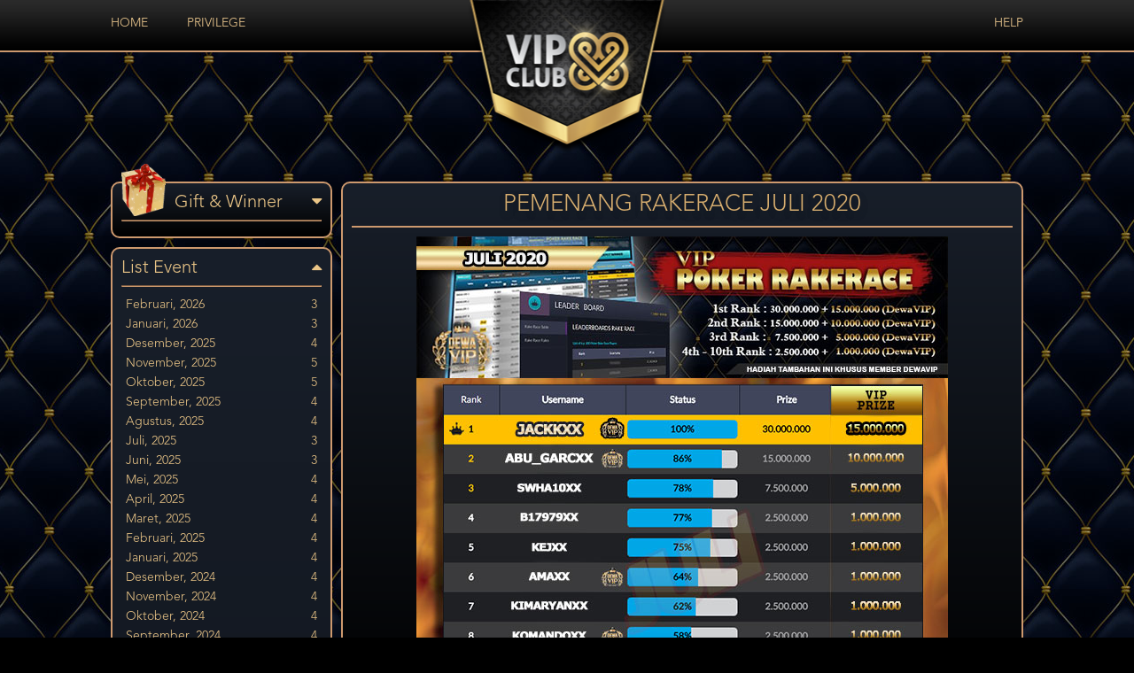

--- FILE ---
content_type: text/html; charset=UTF-8
request_url: https://www.vipclub88.tech/events/PEMENANG-RAKERACE-JULI-2020.html
body_size: 10008
content:
<!DOCTYPE html>
<html lang="en">
<head>
	<base href="https://www.vipclub88.tech/">

			<title>Events | VIPCLUB88</title>
		
	<meta charset="utf-8">
	<meta http-equiv="X-UA-Compatible" content="IE=edge">
	<link href="https://www.vipclub88.tech/assets/lib/bootstrap/css/bootstrap-datepicker.min.css" rel="stylesheet">
	<link href="https://www.vipclub88.tech/assets/lib/font-awesome/css/font-awesome.min.css" rel="stylesheet">
	<link href="https://www.vipclub88.tech/assets/css/animate.min.css" rel="stylesheet">
	<link href="https://www.vipclub88.tech/themes/ui/img/favicon.png" rel="shortcut icon">
	<link href="https://www.vipclub88.tech/themes/ui/css/reset.css" rel="stylesheet">
	<link href="https://www.vipclub88.tech/themes/ui/css/style.css?v1" rel="stylesheet">

	<script src="https://www.vipclub88.tech/assets/js/jquery.min.js"></script>

</head>
<body >

	<div id="flyer">
		
	
</div>

<div id="wrapper">
	<!-- <div id="overlay"></div> -->
	<header>
		<div class="container no-padding">
			<div class="menu pull-left" style="width: 40%;">
				<ul class="list-inline">
					<li>
						<a href="https://www.vipclub88.tech/">Home</a>					</li>
					<li>
						<a href="https://www.vipclub88.tech/privilege">Privilege</a>					</li>
                    				</ul>
			</div>
			<div id="logo"><a href="https://www.vipclub88.tech/"> </a></div>
			<div class="menu pull-right relative" style="width: 40%;">
				<ul class="list-inline">
                    					<li>
						<a href="https://www.vipclub88.tech/help">Help</a>					</li>
                    				</ul>
							</div>
		</div>
	</header>

	<div id="body-post">
		
		
<link rel="stylesheet" href="https://cdnjs.cloudflare.com/ajax/libs/fancybox/3.0.47/jquery.fancybox.min.css" />
<script src="https://cdnjs.cloudflare.com/ajax/libs/fancybox/3.0.47/jquery.fancybox.min.js"></script>
<script type="text/javascript">
    $(document).ready(function(){
        $('.frame').find('ul.img-thumb').hide();

        $('.frame').find('p.thumbnail').each(function(){
            var img_thumb = $(this).find('img').attr('src');
            $(this).html('').append('<a data-fancybox="gallery" href="'+img_thumb+'" title="'+$(this).find('img').attr('title')+'"><img src="'+img_thumb+'"></a>');
        });

        if($('.playvideo').is('span')){
            $('.playvideo').click(function(){
                $('#frame-full').css({'visibility':'visible'});
                $(this).hide();
            });
        }

        $('.frame').find('ul.img-thumb li').each(function(){
            var img_thumb = $(this).find('img').attr('src');
            $(this).html('').append('<a data-fancybox="gallery" href="'+img_thumb+'" title="'+$(this).parents('ul.img-thumb').prev('h1').text()+'"><img src="'+img_thumb+'"></a>');
        });
        $('ul.img-thumb').prev('h1').after('<div style="text-align:center; margin: 10px 0; color: #F30;"><i>Klik gambar untuk melihat pemenang</i></span>');
        $('.frame').find('ul.img-thumb > li img').removeAttr('width').removeAttr('height');
        $('.frame').find('ul.img-thumb').show();

        $('.frame').find('ul > li > h2').addClass('pointer faq-list').prepend('<i class="fa fa-plus-circle" aria-hidden="true"></i> ');
        $('.frame').find('ul > li > h2.faq-list').click(function(){
            if($(this).find('.fa').hasClass('fa-plus-circle'))
            {
                $(this).find('.fa').removeClass('fa-plus-circle').addClass('fa-minus-circle');
                $(this).next('h3').each(function(){
                    $(this).slideDown('fast');
                });
            }
            else
            {
                $(this).find('.fa').removeClass('fa-minus-circle').addClass('fa-plus-circle');
                $(this).next('h3').each(function(){
                    $(this).slideUp('fast');
                });
            }
        });

        $('#gift-winner').click(function () {
            if(!$(this).parent().find('ul:first').is(':visible')){

                $(this).find('i:first').removeClass('fa-caret-down');
                $(this).find('i:first').addClass('fa-caret-up');
                $(this).parent().find('ul:first').slideDown();

                $('#list-event').find('i:first').removeClass('fa-caret-up');
                $('#list-event').find('i:first').addClass('fa-caret-down');
                $('#list-event').parent().find('ul:first').slideUp();
            }else{
                $(this).find('i:first').removeClass('fa-caret-up');
                $(this).find('i:first').addClass('fa-caret-down');
                $(this).parent().find('ul:first').slideUp();

                $('#list-event').find('i:first').removeClass('fa-caret-down');
                $('#list-event').find('i:first').addClass('fa-caret-up');
                $('#list-event').parent().find('ul:first').slideDown();
            }

        });

        $('#list-event').click(function () {
            if(!$(this).parent().find('ul:first').is(':visible')){
                $(this).find('i:first').removeClass('fa-caret-down');
                $(this).find('i:first').addClass('fa-caret-up');
                $(this).parent().find('ul:first').slideDown();

                $('#gift-winner').find('i:first').removeClass('fa-caret-up');
                $('#gift-winner').find('i:first').addClass('fa-caret-down');
                $('#gift-winner').parent().find('ul:first').slideUp();
            }else{
                $(this).find('i:first').removeClass('fa-caret-up');
                $(this).find('i:first').addClass('fa-caret-down');
                $(this).parent().find('ul:first').slideUp();

                $('#gift-winner').find('i:first').removeClass('fa-caret-down');
                $('#gift-winner').find('i:first').addClass('fa-caret-up');
                $('#gift-winner').parent().find('ul:first').slideDown();
            }

        });
    });

    // fullscreen function
    var elem = document.getElementById("frame-full");

    $('#full-screen').click(function(){
        requestFullScreen(elem);
    });

    function requestFullScreen(element) {
        // Supports most browsers and their versions.
        var requestMethod = element.requestFullScreen || element.webkitRequestFullScreen || element.mozRequestFullScreen || element.msRequestFullScreen;
        if (requestMethod) { // Native full screen.
            requestMethod.call(element);
        } else if (typeof window.ActiveXObject !== "undefined") { // Older IE.
            var wscript = new ActiveXObject("WScript.Shell");
            if (wscript !== null) {
                wscript.SendKeys("{F11}");
            }
        }
    }
</script>
<style type="text/css">
.frame p{ margin: 0 0 10px; text-align: justify; line-height: 25px; }
.frame p.thumbnail img{ width: 100%; }
.frame ul{ list-style: none; padding-left: 10px; }
.frame ul li h2{ font-size: 18px; border-bottom: solid 1px #222A38; padding-bottom: 10px; margin-bottom: 10px; }
.frame ul li h2 > .fa{ margin-right: 10px; }
.frame ul li h3{ display: none; margin-bottom: 30px; font-size: 14px; text-align: justify; }

.frame ul.img-thumb > li{ float: left; width: 230px; min-height: 160px; margin-right: 15px; margin-bottom: 20px; }
.frame ul.img-thumb.landscape > li{ float: left; width: 230px; min-height: 75px; margin-right: 15px; margin-bottom: 20px; }
.frame ul.img-thumb > li:nth-child(3){ margin-right: 0; }
.frame ul.img-thumb > li img{ width: 100% !important; }

</style>

<div class="container no-padding">
	<div style="float: left;">

					<div class="sidebar-menu" style="float: unset;position: relative;">
				<img src="https://www.vipclub88.tech/assets/img/christmas_187.gif" alt="" style="position: absolute; top: -22px; width: 50px;">
				<span style="font-size: 20px;cursor: pointer;padding-left: 60px;" id="gift-winner">
					Gift & Winner <i class="fa fa-caret-down" style="float: right;"></i>
				</span>
				<hr style="border-color: #CD996E">
				<ul class="list-unstyled mainmenu" style="display: none">
											<li>
														<a href="events/PEMENANG-EVENT-NATAL-DAN-TAHUN-BARU-2026.html"  >PEMENANG EVENT NATAL DAN TAHUN BARU 2026</a>
						</li>
											<li>
														<a href="events/PEMENANG-EVENT-ANNIVERSARY-VIPCLUB88-KE-9.html"  >PEMENANG EVENT ANNIVERSARY VIPCLUB88 KE 9</a>
						</li>
											<li>
														<a href="events/PEMENANG-EVENT-NATAL-DAN-TAHUN-BARU-2025.html"  >PEMENANG EVENT NATAL DAN TAHUN BARU 2025</a>
						</li>
											<li>
														<a href="events/PEMENANG-EVENT-ANNIVERSARY-VIPCLUB88-KE-8.html"  >PEMENANG EVENT ANNIVERSARY VIPCLUB88 KE 8</a>
						</li>
											<li>
														<a href="events/PEMENANG-EVENT-NATAL-DAN-TAHUN-BARU-2024.html"  >PEMENANG EVENT NATAL DAN TAHUN BARU 2024</a>
						</li>
											<li>
														<a href="events/PEMENANG-EVENT-ANNIVERSARY-VIPCLUB88-KE-7.html"  >PEMENANG EVENT ANNIVERSARY VIPCLUB88 KE 7</a>
						</li>
											<li>
														<a href="events/PEMENANG-EVENT-NATAL-DAN-TAHUN-BARU-2023.html"  >PEMENANG EVENT NATAL DAN TAHUN BARU 2023</a>
						</li>
											<li>
														<a href="events/PEMENANG-EVENT-ANNIVERSARY-VIPCLUB88-KE-6.html"  >PEMENANG EVENT ANNIVERSARY VIPCLUB88 KE 6</a>
						</li>
											<li>
														<a href="events/PEMENANG-EVENT-NATAL-DAN-TAHUN-BARU-2022.html"  >PEMENANG EVENT NATAL DAN TAHUN BARU 2022</a>
						</li>
											<li>
														<a href="events/PEMENANG-EVENT-ANNIVERSARY-VIPCLUB88-5.html"  >PEMENANG EVENT ANNIVERSARY VIPCLUB88 5</a>
						</li>
											<li>
														<a href="events/PEMENANG-EVENT-NATAL-DAN-TAHUN-BARU-2021.html"  >PEMENANG EVENT NATAL DAN TAHUN BARU 2021</a>
						</li>
											<li>
														<a href="events/PEMENANG-EVENT-ANNIVERSARY-VIPCLUB88-4.html"  >PEMENANG EVENT ANNIVERSARY VIPCLUB88 4</a>
						</li>
											<li>
														<a href="events/PEMENANG-EVENT-NATAL-DAN-TAHUN-BARU-2020.html"  >PEMENANG EVENT NATAL DAN TAHUN BARU 2020</a>
						</li>
											<li>
														<a href="events/PEMENANG-EVENT-ANNIVERSARY-VIPCLUB88-3.html"  >PEMENANG EVENT ANNIVERSARY VIPCLUB88 3</a>
						</li>
											<li>
														<a href="events/PEMENANG-EVENT-NATAL-DAN-TAHUN-BARU-2019.html"  >PEMENANG EVENT NATAL DAN TAHUN BARU 2019</a>
						</li>
											<li>
														<a href="events/PEMENANG-EVENT-ANNIVERSARY-VIPCLUB88-2.html"  >PEMENANG EVENT ANNIVERSARY VIPCLUB88 2</a>
						</li>
											<li>
														<a href="events/PEMENANG-EVENT-MINGGUAN.html"  >PEMENANG EVENT MINGGUAN</a>
						</li>
											<li>
														<a href="events/BIRTHDAY-GIFT.html"  >BIRTHDAY GIFT</a>
						</li>
											<li>
														<a href="events/MEMBER-LOYALTY-PROGRAM.html"  >MEMBER LOYALTY PROGRAM</a>
						</li>
											<li>
														<a href="events/HADIAH-MEMBER-BARU.html"  >HADIAH MEMBER BARU</a>
						</li>
											<li>
														<a href="events/PEMENANG-POKER-TOURNAMENT-1-MILLIAR.html"  >PEMENANG POKER TOURNAMENT 1 MILLIAR</a>
						</li>
											<li>
														<a href="events/TESTIMONIAL-MEMBER.html"  >TESTIMONIAL MEMBER</a>
						</li>
									</ul>

			</div>
		
		<div class="sidebar-menu" style="float: unset;margin-top: 10px">
			<span style="font-size: 20px;cursor: pointer;" id="list-event">
				List Event <i class="fa fa-caret-up" style="float: right;"></i>
			</span>
			<hr style="border-color: #CD996E">
			<ul class="mainmenu" >
									<li >
						<a href="javascript:void(0)">
							Februari, 2026							<span>3</span>
						</a>

																			<ul class="submenu">
								                                                                                                                    <li><a href="events/COOMING-SOON-SPECIAL-EVENT-ANNIVERSARY-VIPCLUB88-KE-10.html" >COOMING SOON SPECIAL EVENT ANNIVERSARY VIPCLUB88 KE 10</a></li>
                                    								                                                                                                                    <li><a href="events/EVENT-MINGGUAN-FEBRUARI-2026-VIPCLUB88-LIVE.html" >EVENT MINGGUAN FEBRUARI 2026 VIPCLUB88 LIVE</a></li>
                                    								                                                                                                                    <li><a href="events/EVENT-LUCKY-FORTUNES-FEBRUARI-2026.html" >EVENT LUCKY FORTUNES FEBRUARI 2026</a></li>
                                    															</ul>
						
					</li>
									<li >
						<a href="javascript:void(0)">
							Januari, 2026							<span>3</span>
						</a>

																			<ul class="submenu">
								                                                                                                                    <li><a href="events/PEMENANG-RAKERACE-DESEMBER-2025.html" >PEMENANG RAKERACE DESEMBER 2025</a></li>
                                    								                                                                                                                    <li><a href="events/EVENT-MINGGUAN-JANUARI-2026-VIPCLUB88-LIVE.html" >EVENT MINGGUAN JANUARI 2026 VIPCLUB88 LIVE</a></li>
                                    								                                                                                                                    <li><a href="events/EVENT-LUCKY-DICE-JANUARI-2026.html" >EVENT LUCKY DICE JANUARI 2026</a></li>
                                    															</ul>
						
					</li>
									<li >
						<a href="javascript:void(0)">
							Desember, 2025							<span>4</span>
						</a>

																			<ul class="submenu">
								                                                                                                                    <li><a href="events/PEMENANG-RAKERACE-NOVEMBER-2025.html" >PEMENANG RAKERACE NOVEMBER 2025</a></li>
                                    								                                                                                                                    <li><a href="events/SPECIAL-EVENT-NATAL-DAN-TAHUN-BARU-2026.html" >SPECIAL EVENT NATAL DAN TAHUN BARU 2026</a></li>
                                    								                                                                                                                    <li><a href="events/EVENT-MINGGUAN-DESEMBER-2025-VIPCLUB88-LIVE.html" >EVENT MINGGUAN DESEMBER 2025 VIPCLUB88 LIVE</a></li>
                                    								                                                                                                                    <li><a href="events/EVENT-LUCKY-JACKPOT-DESEMBER-2025.html" >EVENT LUCKY JACKPOT DESEMBER 2025</a></li>
                                    															</ul>
						
					</li>
									<li >
						<a href="javascript:void(0)">
							November, 2025							<span>5</span>
						</a>

																			<ul class="submenu">
								                                                                                                                    <li><a href="events/PEMENANG-RAKERACE-OKTOBER-2025.html" >PEMENANG RAKERACE OKTOBER 2025</a></li>
                                    								                                                                                                                    <li><a href="events/PROMO-GAME-VIP-VIDEO-PROXYBET.html" >PROMO GAME VIP VIDEO PROXYBET</a></li>
                                    								                                                                                                                    <li><a href="events/COMING-SOON-SPECIAL-EVENT-NATAL--DAN--TAHUN-BARU-2026.html" >COMING SOON SPECIAL EVENT NATAL  DAN  TAHUN BARU 2026</a></li>
                                    								                                                                                                                    <li><a href="events/EVENT-MINGGUAN-NOVEMBER-2025-VIPCLUB88-LIVE.html" >EVENT MINGGUAN NOVEMBER 2025 VIPCLUB88 LIVE</a></li>
                                    								                                                                                                                    <li><a href="events/EVENT-LUCKY-TREASURE-NOVEMBER-2025.html" >EVENT LUCKY TREASURE NOVEMBER 2025</a></li>
                                    															</ul>
						
					</li>
									<li >
						<a href="javascript:void(0)">
							Oktober, 2025							<span>5</span>
						</a>

																			<ul class="submenu">
								                                                                                                                    <li><a href="events/PROMO-GAME-VIP-VIDEO-PROXY-BET.html" >PROMO GAME VIP VIDEO PROXY BET</a></li>
                                    								                                                                                                                    <li><a href="events/PEMENANG-RAKERACE-SEPTEMBER-2025.html" >PEMENANG RAKERACE SEPTEMBER 2025</a></li>
                                    								                                                                                                                    <li><a href="events/COMING-SOON-SPECIAL-EVENT-NATAL-DAN-TAHUN-BARU-2026.html" >COMING SOON SPECIAL EVENT NATAL DAN TAHUN BARU 2026</a></li>
                                    								                                                                                                                    <li><a href="events/EVENT-MINGGUAN-OKTOBER-2025-VIPCLUB88-LIVE.html" >EVENT MINGGUAN OKTOBER 2025 VIPCLUB88 LIVE</a></li>
                                    								                                                                                                                    <li><a href="events/EVENT-LUCKY-FORTUNES-OKTOBER-2025.html" >EVENT LUCKY FORTUNES OKTOBER 2025</a></li>
                                    															</ul>
						
					</li>
									<li >
						<a href="javascript:void(0)">
							September, 2025							<span>4</span>
						</a>

																			<ul class="submenu">
								                                                                                                                    <li><a href="events/PEMENANG-RAKERACE-AGUSTUS-2025.html" >PEMENANG RAKERACE AGUSTUS 2025</a></li>
                                    								                                                                                                                    <li><a href="events/COMING-SOON-SPESIAL-EVENT-NATAL-DAN-TAHUN-BARU-2026.html" >COMING SOON SPESIAL EVENT NATAL DAN TAHUN BARU 2026</a></li>
                                    								                                                                                                                    <li><a href="events/EVENT-MINGGUAN-SEPTEMBER-2025-VIPCLUB88-LIVE.html" >EVENT MINGGUAN SEPTEMBER 2025 VIPCLUB88 LIVE</a></li>
                                    								                                                                                                                    <li><a href="events/EVENT-LUCKY-DICE-SEPTEMBER-2025.html" >EVENT LUCKY DICE SEPTEMBER 2025</a></li>
                                    															</ul>
						
					</li>
									<li >
						<a href="javascript:void(0)">
							Agustus, 2025							<span>4</span>
						</a>

																			<ul class="submenu">
								                                                                                                                    <li><a href="events/PEMENANG-RAKERACE-JULI-2025.html" >PEMENANG RAKERACE JULI 2025</a></li>
                                    								                                                                                                                    <li><a href="events/COOMING-SOON-SPESIAL-EVENT-NATAL-DAN-TAHUN-BARU-2026.html" >COOMING SOON SPESIAL EVENT NATAL DAN TAHUN BARU 2026</a></li>
                                    								                                                                                                                    <li><a href="events/EVENT-MINGGUAN-AGUSTUS-2025-VIPCLUB88-LIVE.html" >EVENT MINGGUAN AGUSTUS 2025 VIPCLUB88 LIVE</a></li>
                                    								                                                                                                                    <li><a href="events/EVENT-LUCKY-SPIN-AGUSTUS-2025.html" >EVENT LUCKY SPIN AGUSTUS 2025</a></li>
                                    															</ul>
						
					</li>
									<li >
						<a href="javascript:void(0)">
							Juli, 2025							<span>3</span>
						</a>

																			<ul class="submenu">
								                                                                                                                    <li><a href="events/PEMENANG-RAKERACE-JUNI-2025.html" >PEMENANG RAKERACE JUNI 2025</a></li>
                                    								                                                                                                                    <li><a href="events/EVENT-MINGGUAN-JULI-2025-VIPCLUB88-LIVE.html" >EVENT MINGGUAN JULI 2025 VIPCLUB88 LIVE</a></li>
                                    								                                                                                                                    <li><a href="events/EVENT-LUCKY-SLOT-JULI-2025.html" >EVENT LUCKY SLOT JULI 2025</a></li>
                                    															</ul>
						
					</li>
									<li >
						<a href="javascript:void(0)">
							Juni, 2025							<span>3</span>
						</a>

																			<ul class="submenu">
								                                                                                                                    <li><a href="events/PEMENANG-RAKERACE-MEI-2025.html" >PEMENANG RAKERACE MEI 2025</a></li>
                                    								                                                                                                                    <li><a href="events/EVENT-MINGGUAN-JUNI-2025-VIPCLUB88-LIVE.html" >EVENT MINGGUAN JUNI 2025 VIPCLUB88 LIVE</a></li>
                                    								                                                                                                                    <li><a href="events/EVENT-LUCKY-JACKPOT-JUNI-2025.html" >EVENT LUCKY JACKPOT JUNI 2025</a></li>
                                    															</ul>
						
					</li>
									<li >
						<a href="javascript:void(0)">
							Mei, 2025							<span>4</span>
						</a>

																			<ul class="submenu">
								                                                                                                                    <li><a href="events/PEMENANG-RAKERACE-APRIL-2025.html" >PEMENANG RAKERACE APRIL 2025</a></li>
                                    								                                                                                                                    <li><a href="events/SPECIAL-EVENT-ANNIVERSARY-VIPCLUB88-KE-9.html" >SPECIAL EVENT ANNIVERSARY VIPCLUB88 KE 9</a></li>
                                    								                                                                                                                    <li><a href="events/EVENT-MINGGUAN-MEI-2025-VIPCLUB88-LIVE.html" >EVENT MINGGUAN MEI 2025 VIPCLUB88 LIVE</a></li>
                                    								                                                                                                                    <li><a href="events/EVENT-LUCKY-TREASURE-MEI-2025.html" >EVENT LUCKY TREASURE MEI 2025</a></li>
                                    															</ul>
						
					</li>
									<li >
						<a href="javascript:void(0)">
							April, 2025							<span>4</span>
						</a>

																			<ul class="submenu">
								                                                                                                                    <li><a href="events/COOMING-SOON-SPECIAL-EVENT-ULANG-TAHUN-VIPCLUB88-KE-9.html" >COOMING SOON SPECIAL EVENT ULANG TAHUN VIPCLUB88 KE-9</a></li>
                                    								                                                                                                                    <li><a href="events/PEMENANG-RAKERACE-MARET-2025.html" >PEMENANG RAKERACE MARET 2025</a></li>
                                    								                                                                                                                    <li><a href="events/EVENT-MINGGUAN-APRIL-2025-VIPCLUB88-LIVE.html" >EVENT MINGGUAN APRIL 2025 VIPCLUB88 LIVE</a></li>
                                    								                                                                                                                    <li><a href="events/EVENT-LUCKY-FORTUNES-APRIL-2025.html" >EVENT LUCKY FORTUNES APRIL 2025</a></li>
                                    															</ul>
						
					</li>
									<li >
						<a href="javascript:void(0)">
							Maret, 2025							<span>4</span>
						</a>

																			<ul class="submenu">
								                                                                                                                    <li><a href="events/COOMING-SOON-SPECIAL-EVENT-ANNIVERSARY-VIPCLUB88-KE-9.html" >COOMING SOON SPECIAL EVENT ANNIVERSARY VIPCLUB88 KE-9</a></li>
                                    								                                                                                                                    <li><a href="events/PEMENANG-RAKERACE-FEBRUARI-2025.html" >PEMENANG RAKERACE FEBRUARI 2025</a></li>
                                    								                                                                                                                    <li><a href="events/EVENT-MINGGUAN-MARET-2025-VIPCLUB88-LIVE.html" >EVENT MINGGUAN MARET 2025 VIPCLUB88 LIVE</a></li>
                                    								                                                                                                                    <li><a href="events/EVENT-LUCKY-DICE-MARET-2025.html" >EVENT LUCKY DICE MARET 2025</a></li>
                                    															</ul>
						
					</li>
									<li >
						<a href="javascript:void(0)">
							Februari, 2025							<span>4</span>
						</a>

																			<ul class="submenu">
								                                                                                                                    <li><a href="events/-COOMING-SOON-SPECIAL-EVENT-ANNIVERSARY-VIPCLUB88-KE-9-.html" >-COOMING SOON SPECIAL EVENT ANNIVERSARY VIPCLUB88 KE 9-</a></li>
                                    								                                                                                                                    <li><a href="events/PEMENANG-RAKERACE-JANUARI-2025.html" >PEMENANG RAKERACE JANUARI 2025</a></li>
                                    								                                                                                                                    <li><a href="events/EVENT-MINGGUAN-FEBRUARI-2025-VIPCLUB88-LIVE.html" >EVENT MINGGUAN FEBRUARI 2025 VIPCLUB88 LIVE</a></li>
                                    								                                                                                                                    <li><a href="events/EVENT-LUCKY-SPIN-FEBRUARI-2025.html" >EVENT LUCKY SPIN FEBRUARI 2025</a></li>
                                    															</ul>
						
					</li>
									<li >
						<a href="javascript:void(0)">
							Januari, 2025							<span>4</span>
						</a>

																			<ul class="submenu">
								                                                                                                                    <li><a href="events/COOMING-SOON-SPECIAL-EVENT-ANNIVERSARY-VIPCLUB88-KE-9.html" >COOMING SOON SPECIAL EVENT ANNIVERSARY VIPCLUB88 KE 9</a></li>
                                    								                                                                                                                    <li><a href="events/PEMENANG-RAKERACE-DESEMBER-2024.html" >PEMENANG RAKERACE DESEMBER 2024</a></li>
                                    								                                                                                                                    <li><a href="events/EVENT-MINGGUAN-JANUARI-2025-VIPCLUB88-LIVE.html" >EVENT MINGGUAN JANUARI 2025 VIPCLUB88 LIVE</a></li>
                                    								                                                                                                                    <li><a href="events/EVENT-LUCKY-SLOT-JANUARI-2025.html" >EVENT LUCKY SLOT JANUARI 2025</a></li>
                                    															</ul>
						
					</li>
									<li >
						<a href="javascript:void(0)">
							Desember, 2024							<span>4</span>
						</a>

																			<ul class="submenu">
								                                                                                                                    <li><a href="events/PEMENANG-RAKERACE-NOVEMBER-2024.html" >PEMENANG RAKERACE NOVEMBER 2024</a></li>
                                    								                                                                                                                    <li><a href="events/SPESIAL-EVENT-CHRISTMAS-AND-NEW-YEAR-2025.html" >SPESIAL EVENT CHRISTMAS AND NEW YEAR 2025</a></li>
                                    								                                                                                                                    <li><a href="events/EVENT-MINGGUAN-DESEMBER-2024-VIPCLUB88-LIVE.html" >EVENT MINGGUAN DESEMBER 2024 VIPCLUB88 LIVE</a></li>
                                    								                                                                                                                    <li><a href="events/EVENT-LUCKY-FORTUNES-DESEMBER-2024.html" >EVENT LUCKY FORTUNES DESEMBER 2024</a></li>
                                    															</ul>
						
					</li>
									<li >
						<a href="javascript:void(0)">
							November, 2024							<span>4</span>
						</a>

																			<ul class="submenu">
								                                                                                                                    <li><a href="events/PEMENANG-RAKERACE-OKTOBER-2024.html" >PEMENANG RAKERACE OKTOBER 2024</a></li>
                                    								                                                                                                                    <li><a href="events/COMING--SOON-SPESIAL-EVENT-CHRISTMAS-AND-NEW-YEAR-2025.html" >COMING  SOON SPESIAL EVENT CHRISTMAS AND NEW YEAR 2025</a></li>
                                    								                                                                                                                    <li><a href="events/EVENT-MINGGUAN-NOVEMBER-2024-VIPCLUB88-LIVE.html" >EVENT MINGGUAN NOVEMBER 2024 VIPCLUB88 LIVE</a></li>
                                    								                                                                                                                    <li><a href="events/EVENT-LUCKY-DICE-NOVEMBER-2024.html" >EVENT LUCKY DICE NOVEMBER 2024</a></li>
                                    															</ul>
						
					</li>
									<li >
						<a href="javascript:void(0)">
							Oktober, 2024							<span>4</span>
						</a>

																			<ul class="submenu">
								                                                                                                                    <li><a href="events/PEMENANG-RAKERACE-SEPTEMBER-2024.html" >PEMENANG RAKERACE SEPTEMBER 2024</a></li>
                                    								                                                                                                                    <li><a href="events/COMING-SOON-SPESIAL-EVENT-CHRISTMAS-AND-NEW-YEAR-2025.html" >COMING SOON SPESIAL EVENT CHRISTMAS AND NEW YEAR 2025</a></li>
                                    								                                                                                                                    <li><a href="events/EVENT-MINGGUAN-OKTOBER-2024-VIPCLUB88-LIVE.html" >EVENT MINGGUAN OKTOBER 2024 VIPCLUB88 LIVE</a></li>
                                    								                                                                                                                    <li><a href="events/EVENT-LUCKY-SPIN-OKTOBER-2024.html" >EVENT LUCKY SPIN OKTOBER 2024</a></li>
                                    															</ul>
						
					</li>
									<li >
						<a href="javascript:void(0)">
							September, 2024							<span>4</span>
						</a>

																			<ul class="submenu">
								                                                                                                                    <li><a href="events/PEMENANG-RAKERACE-AGUSTUS-2024.html" >PEMENANG RAKERACE AGUSTUS 2024</a></li>
                                    								                                                                                                                    <li><a href="events/COMING-SOON-SPESIAL-EVENT-NATAL-DAN-TAHUN-BARU-2025.html" >COMING SOON SPESIAL EVENT NATAL DAN TAHUN BARU 2025</a></li>
                                    								                                                                                                                    <li><a href="events/EVENT-MINGGUAN-SEPTEMBER-2024-VIPCLUB88-LIVE.html" >EVENT MINGGUAN SEPTEMBER 2024 VIPCLUB88 LIVE</a></li>
                                    								                                                                                                                    <li><a href="events/EVENT-LUCKY-SLOT-SEPTEMBER-2024.html" >EVENT LUCKY SLOT SEPTEMBER 2024</a></li>
                                    															</ul>
						
					</li>
									<li >
						<a href="javascript:void(0)">
							Agustus, 2024							<span>4</span>
						</a>

																			<ul class="submenu">
								                                                                                                                    <li><a href="events/PEMENANG-RAKERACE-JULI-2024.html" >PEMENANG RAKERACE JULI 2024</a></li>
                                    								                                                                                                                    <li><a href="events/-COMING-SOON-SPESIAL-EVENT-NATAL-DAN-TAHUN-BARU-2025-.html" >-COMING SOON SPESIAL EVENT NATAL DAN TAHUN BARU 2025-</a></li>
                                    								                                                                                                                    <li><a href="events/EVENT-MINGGUAN-AGUSTUS-2024-VIPCLUB88-LIVE.html" >EVENT MINGGUAN AGUSTUS 2024 VIPCLUB88 LIVE</a></li>
                                    								                                                                                                                    <li><a href="events/EVENT-LUCKY-JACKPOT-AGUSTUS-2024.html" >EVENT LUCKY JACKPOT AGUSTUS 2024</a></li>
                                    															</ul>
						
					</li>
									<li >
						<a href="javascript:void(0)">
							Juli, 2024							<span>4</span>
						</a>

																			<ul class="submenu">
								                                                                                                                    <li><a href="events/COOMING-SOON-SPESIAL-EVENT-NATAL-DAN-TAHUN-BARU-2025.html" >COOMING SOON SPESIAL EVENT NATAL DAN TAHUN BARU 2025</a></li>
                                    								                                                                                                                    <li><a href="events/PEMENANG-RAKERACE-JUNI-2024.html" >PEMENANG RAKERACE JUNI 2024</a></li>
                                    								                                                                                                                    <li><a href="events/EVENT-MINGGUAN-JULI-2024-VIPCLUB88-LIVE.html" >EVENT MINGGUAN JULI 2024 VIPCLUB88 LIVE</a></li>
                                    								                                                                                                                    <li><a href="events/EVENT-LUCKY-TREASURE-JULI-2024.html" >EVENT LUCKY TREASURE JULI 2024</a></li>
                                    															</ul>
						
					</li>
									<li >
						<a href="javascript:void(0)">
							Juni, 2024							<span>3</span>
						</a>

																			<ul class="submenu">
								                                                                                                                    <li><a href="events/PEMENANG-RAKERACE-MEI-2024.html" >PEMENANG RAKERACE MEI 2024</a></li>
                                    								                                                                                                                    <li><a href="events/EVENT-MINGGUAN-JUNI-2024-VIPCLUB88-LIVE.html" >EVENT MINGGUAN JUNI 2024 VIPCLUB88 LIVE</a></li>
                                    								                                                                                                                    <li><a href="events/EVENT-LUCKY-FORTUNES-JUNI-2024.html" >EVENT LUCKY FORTUNES JUNI 2024</a></li>
                                    															</ul>
						
					</li>
									<li >
						<a href="javascript:void(0)">
							Mei, 2024							<span>4</span>
						</a>

																			<ul class="submenu">
								                                                                                                                    <li><a href="events/PEMENANG-RAKERACE-APRIL-2024.html" >PEMENANG RAKERACE APRIL 2024</a></li>
                                    								                                                                                                                    <li><a href="events/SPECIAL-EVENT-ANNIVERSARY-VIPCLUB88-KE-8.html" >SPECIAL EVENT ANNIVERSARY VIPCLUB88 KE 8</a></li>
                                    								                                                                                                                    <li><a href="events/EVENT-MINGGUAN-MEI-2024-VIPCLUB88-LIVE.html" >EVENT MINGGUAN MEI 2024 VIPCLUB88 LIVE</a></li>
                                    								                                                                                                                    <li><a href="events/EVENT-LUCKY-DICE-MEI-2024.html" >EVENT LUCKY DICE MEI 2024</a></li>
                                    															</ul>
						
					</li>
									<li >
						<a href="javascript:void(0)">
							April, 2024							<span>3</span>
						</a>

																			<ul class="submenu">
								                                                                                                                    <li><a href="events/PEMENANG-RAKERACE-MARET-2024.html" >PEMENANG RAKERACE MARET 2024</a></li>
                                    								                                                                                                                    <li><a href="events/EVENT-MINGGUAN-APRIL-2024-VIPCLUB88-LIVE.html" >EVENT MINGGUAN APRIL 2024 VIPCLUB88 LIVE</a></li>
                                    								                                                                                                                    <li><a href="events/EVENT-LUCKY-SPIN-APRIL-2024.html" >EVENT LUCKY SPIN APRIL 2024</a></li>
                                    															</ul>
						
					</li>
									<li >
						<a href="javascript:void(0)">
							Maret, 2024							<span>4</span>
						</a>

																			<ul class="submenu">
								                                                                                                                    <li><a href="events/PEMENANG-RAKERACE-FEBRUARI-2024.html" >PEMENANG RAKERACE FEBRUARI 2024</a></li>
                                    								                                                                                                                    <li><a href="events/COOMING-SOON-SPECIAL-EVENT-ANNIVERSARY-VIPCLUB88-KE-8.html" >COOMING SOON SPECIAL EVENT ANNIVERSARY VIPCLUB88 KE-8</a></li>
                                    								                                                                                                                    <li><a href="events/EVENT-MINGGUAN-MARET-2024-VIPCLUB88-LIVE.html" >EVENT MINGGUAN MARET 2024 VIPCLUB88 LIVE</a></li>
                                    								                                                                                                                    <li><a href="events/EVENT-LUCKY-SLOT-MARET-2024.html" >EVENT LUCKY SLOT MARET 2024</a></li>
                                    															</ul>
						
					</li>
									<li >
						<a href="javascript:void(0)">
							Februari, 2024							<span>4</span>
						</a>

																			<ul class="submenu">
								                                                                                                                    <li><a href="events/PEMENANG-RAKERACE-JANUARI-2024.html" >PEMENANG RAKERACE JANUARI 2024</a></li>
                                    								                                                                                                                    <li><a href="events/COOMING-SOON-SPECIAL-EVENT-ULANG-TAHUN-VIPCLUB88-KE-8.html" >COOMING SOON SPECIAL EVENT ULANG TAHUN VIPCLUB88 KE-8</a></li>
                                    								                                                                                                                    <li><a href="events/EVENT-MINGGUAN-FEBRUARI-2024-VIPCLUB88-LIVE.html" >EVENT MINGGUAN FEBRUARI 2024 VIPCLUB88 LIVE</a></li>
                                    								                                                                                                                    <li><a href="events/EVENT-LUCKY-JACKPOT-FEBRUARI-2024.html" >EVENT LUCKY JACKPOT FEBRUARI 2024</a></li>
                                    															</ul>
						
					</li>
									<li >
						<a href="javascript:void(0)">
							Januari, 2024							<span>3</span>
						</a>

																			<ul class="submenu">
								                                                                                                                    <li><a href="events/PEMENANG-RAKERACE-DESEMBER-2023.html" >PEMENANG RAKERACE DESEMBER 2023</a></li>
                                    								                                                                                                                    <li><a href="events/EVENT-MINGGUAN-JANUARI-2024-VIPCLUB88-LIVE.html" >EVENT MINGGUAN JANUARI 2024 VIPCLUB88 LIVE</a></li>
                                    								                                                                                                                    <li><a href="events/EVENT-LUCKY-TREASURE-JANUARI-2024.html" >EVENT LUCKY TREASURE JANUARI 2024</a></li>
                                    															</ul>
						
					</li>
									<li >
						<a href="javascript:void(0)">
							Desember, 2023							<span>4</span>
						</a>

																			<ul class="submenu">
								                                                                                                                    <li><a href="events/SPESIAL-EVENT-NATAL-DAN-TAHUN-BARU-2024.html" >SPESIAL EVENT NATAL DAN TAHUN BARU 2024</a></li>
                                    								                                                                                                                    <li><a href="events/PEMENANG-RAKERACE-NOVEMBER-2023.html" >PEMENANG RAKERACE NOVEMBER 2023</a></li>
                                    								                                                                                                                    <li><a href="events/EVENT-MINGGUAN-DESEMBER-2023-VIPCLUB88-LIVE.html" >EVENT MINGGUAN DESEMBER 2023 VIPCLUB88 LIVE</a></li>
                                    								                                                                                                                    <li><a href="events/EVENT-LUCKY-SLOT-DESEMBER-2023.html" >EVENT LUCKY SLOT DESEMBER 2023</a></li>
                                    															</ul>
						
					</li>
									<li >
						<a href="javascript:void(0)">
							November, 2023							<span>4</span>
						</a>

																			<ul class="submenu">
								                                                                                                                    <li><a href="events/PEMENANG-RAKERACE-OKTOBER-2023.html" >PEMENANG RAKERACE OKTOBER 2023</a></li>
                                    								                                                                                                                    <li><a href="events/~COOMING-SOON-SPESIAL-EVENT-NATAL-DAN-TAHUN-BARU-2024~.html" >~COOMING SOON SPESIAL EVENT NATAL DAN TAHUN BARU 2024~</a></li>
                                    								                                                                                                                    <li><a href="events/EVENT-MINGGUAN-NOVEMBER-2023-VIPCLUB88-LIVE.html" >EVENT MINGGUAN NOVEMBER 2023 VIPCLUB88 LIVE</a></li>
                                    								                                                                                                                    <li><a href="events/EVENT-LUCKY-FORTUNES-NOVEMBER-2023.html" >EVENT LUCKY FORTUNES NOVEMBER 2023</a></li>
                                    															</ul>
						
					</li>
									<li >
						<a href="javascript:void(0)">
							Oktober, 2023							<span>4</span>
						</a>

																			<ul class="submenu">
								                                                                                                                    <li><a href="events/-COOMING-SOON-SPESIAL-EVENT-NATAL-DAN-TAHUN-BARU-2024-.html" >-COOMING SOON SPESIAL EVENT NATAL DAN TAHUN BARU 2024-</a></li>
                                    								                                                                                                                    <li><a href="events/PEMENANG-RAKERACE-SEPTEMBER-2023.html" >PEMENANG RAKERACE SEPTEMBER 2023</a></li>
                                    								                                                                                                                    <li><a href="events/EVENT-MINGGUAN-OKTOBER-2023-VIPCLUB88-LIVE.html" >EVENT MINGGUAN OKTOBER 2023 VIPCLUB88 LIVE</a></li>
                                    								                                                                                                                    <li><a href="events/EVENT-LUCKY-SPIN-OKTOBER-2023.html" >EVENT LUCKY SPIN OKTOBER 2023</a></li>
                                    															</ul>
						
					</li>
									<li >
						<a href="javascript:void(0)">
							September, 2023							<span>4</span>
						</a>

																			<ul class="submenu">
								                                                                                                                    <li><a href="events/COOMING-SOON-SPESIAL-EVENT-NATAL-DAN-TAHUN-BARU-2024.html" >COOMING SOON SPESIAL EVENT NATAL DAN TAHUN BARU 2024</a></li>
                                    								                                                                                                                    <li><a href="events/PEMENANG-RAKERACE-AGUSTUS-2023.html" >PEMENANG RAKERACE AGUSTUS 2023</a></li>
                                    								                                                                                                                    <li><a href="events/EVENT-MINGGUAN-SEPTEMBER-2023-VIPCLUB88-LIVE.html" >EVENT MINGGUAN SEPTEMBER 2023 VIPCLUB88 LIVE</a></li>
                                    								                                                                                                                    <li><a href="events/EVENT-LUCKY-JACKPOT-SEPTEMBER-2023.html" >EVENT LUCKY JACKPOT SEPTEMBER 2023</a></li>
                                    															</ul>
						
					</li>
									<li >
						<a href="javascript:void(0)">
							Agustus, 2023							<span>3</span>
						</a>

																			<ul class="submenu">
								                                                                                                                    <li><a href="events/PEMENANG-RAKERACE-JULI-2023.html" >PEMENANG RAKERACE JULI 2023</a></li>
                                    								                                                                                                                    <li><a href="events/EVENT-MINGGUAN-AGUSTUS-2023-VIPCLUB88-LIVE.html" >EVENT MINGGUAN AGUSTUS 2023 VIPCLUB88 LIVE</a></li>
                                    								                                                                                                                    <li><a href="events/EVENT-LUCKY-TREASURE-AGUSTUS-2023.html" >EVENT LUCKY TREASURE AGUSTUS 2023</a></li>
                                    															</ul>
						
					</li>
									<li >
						<a href="javascript:void(0)">
							Juli, 2023							<span>3</span>
						</a>

																			<ul class="submenu">
								                                                                                                                    <li><a href="events/PEMENANG-RAKERACE-JUNI-2023.html" >PEMENANG RAKERACE JUNI 2023</a></li>
                                    								                                                                                                                    <li><a href="events/EVENT-MINGGUAN-JULI-2023-VIPCLUB88-LIVE.html" >EVENT MINGGUAN JULI 2023 VIPCLUB88 LIVE</a></li>
                                    								                                                                                                                    <li><a href="events/EVENT-LUCKY-DICE-JULI-2023.html" >EVENT LUCKY DICE JULI 2023</a></li>
                                    															</ul>
						
					</li>
									<li >
						<a href="javascript:void(0)">
							Juni, 2023							<span>3</span>
						</a>

																			<ul class="submenu">
								                                                                                                                    <li><a href="events/PEMENANG-RAKERACE-MEI-2023.html" >PEMENANG RAKERACE MEI 2023</a></li>
                                    								                                                                                                                    <li><a href="events/EVENT-MINGGUAN-JUNI-2023-VIPCLUB88-LIVE.html" >EVENT MINGGUAN JUNI 2023 VIPCLUB88 LIVE</a></li>
                                    								                                                                                                                    <li><a href="events/EVENT-LUCKY-SLOT-JUNI-2023.html" >EVENT LUCKY SLOT JUNI 2023</a></li>
                                    															</ul>
						
					</li>
									<li >
						<a href="javascript:void(0)">
							Mei, 2023							<span>4</span>
						</a>

																			<ul class="submenu">
								                                                                                                                    <li><a href="events/PEMENANG-RAKERACE-APRIL-2023.html" >PEMENANG RAKERACE APRIL 2023</a></li>
                                    								                                                                                                                    <li><a href="events/SPECIAL-EVENT-ANNIVERSARY-VIPCLUB88-KE-7.html" >SPECIAL EVENT ANNIVERSARY VIPCLUB88 KE-7</a></li>
                                    								                                                                                                                    <li><a href="events/EVENT-MINGGUAN-MEI-2023-VIPCLUB88-LIVE.html" >EVENT MINGGUAN MEI 2023 VIPCLUB88 LIVE</a></li>
                                    								                                                                                                                    <li><a href="events/EVENT-LUCKY-FORTUNES-MEI-2023.html" >EVENT LUCKY FORTUNES MEI 2023</a></li>
                                    															</ul>
						
					</li>
									<li >
						<a href="javascript:void(0)">
							April, 2023							<span>4</span>
						</a>

																			<ul class="submenu">
								                                                                                                                    <li><a href="events/PEMENANG-RAKERACE-MARET-2023.html" >PEMENANG RAKERACE MARET 2023</a></li>
                                    								                                                                                                                    <li><a href="events/COOMING-SOON-SPECIAL-EVENT-ANNIVERSARY-VIPCLUB88-KE-7.html" >COOMING SOON SPECIAL EVENT ANNIVERSARY VIPCLUB88 KE-7</a></li>
                                    								                                                                                                                    <li><a href="events/EVENT-MINGGUAN-APRIL-2023-VIPCLUB88-LIVE.html" >EVENT MINGGUAN APRIL 2023 VIPCLUB88 LIVE</a></li>
                                    								                                                                                                                    <li><a href="events/EVENT-LUCKY-SPIN-APRIL-2023.html" >EVENT LUCKY SPIN APRIL 2023</a></li>
                                    															</ul>
						
					</li>
									<li >
						<a href="javascript:void(0)">
							Maret, 2023							<span>4</span>
						</a>

																			<ul class="submenu">
								                                                                                                                    <li><a href="events/PEMENANG-RAKERACE-FEBRUARI-2023.html" >PEMENANG RAKERACE FEBRUARI 2023</a></li>
                                    								                                                                                                                    <li><a href="events/COOMING-SOON-SPECIAL-EVENT-ULANG-TAHUN-VIPCLUB88-KE-7.html" >COOMING SOON SPECIAL EVENT ULANG TAHUN VIPCLUB88 KE-7</a></li>
                                    								                                                                                                                    <li><a href="events/EVENT-MINGGUAN-MARET-2023-VIPCLUB88-LIVE.html" >EVENT MINGGUAN MARET 2023 VIPCLUB88 LIVE</a></li>
                                    								                                                                                                                    <li><a href="events/EVENT-LUCKY-JACKPOT-MARET-2023.html" >EVENT LUCKY JACKPOT MARET 2023</a></li>
                                    															</ul>
						
					</li>
									<li >
						<a href="javascript:void(0)">
							Februari, 2023							<span>3</span>
						</a>

																			<ul class="submenu">
								                                                                                                                    <li><a href="events/PEMENANG-RAKERACE-JANUARI-2023.html" >PEMENANG RAKERACE JANUARI 2023</a></li>
                                    								                                                                                                                    <li><a href="events/EVENT-MINGGUAN-FEBRUARI-2023-VIPCLUB88-LIVE.html" >EVENT MINGGUAN FEBRUARI 2023 VIPCLUB88 LIVE</a></li>
                                    								                                                                                                                    <li><a href="events/EVENT-LUCKY-TREASURE-FEBRUARI-2023.html" >EVENT LUCKY TREASURE FEBRUARI 2023</a></li>
                                    															</ul>
						
					</li>
									<li >
						<a href="javascript:void(0)">
							Januari, 2023							<span>3</span>
						</a>

																			<ul class="submenu">
								                                                                                                                    <li><a href="events/PEMENANG-RAKERACE-DESEMBER-2022.html" >PEMENANG RAKERACE DESEMBER 2022</a></li>
                                    								                                                                                                                    <li><a href="events/EVENT-MINGGUAN-JANUARI-2023-VIPCLUB88-LIVE.html" >EVENT MINGGUAN JANUARI 2023 VIPCLUB88 LIVE</a></li>
                                    								                                                                                                                    <li><a href="events/EVENT-LUCKY-DICE-JANUARI-2023.html" >EVENT LUCKY DICE JANUARI 2023</a></li>
                                    															</ul>
						
					</li>
									<li >
						<a href="javascript:void(0)">
							Desember, 2022							<span>4</span>
						</a>

																			<ul class="submenu">
								                                                                                                                    <li><a href="events/PEMENANG-RAKERACE-NOVEMBER-2022.html" >PEMENANG RAKERACE NOVEMBER 2022</a></li>
                                    								                                                                                                                    <li><a href="events/SPESIAL-EVENT-NATAL-DAN-TAHUN-BARU-2023.html" >SPESIAL EVENT NATAL DAN TAHUN BARU 2023</a></li>
                                    								                                                                                                                    <li><a href="events/EVENT-MINGGUAN-DESEMBER-2022-VIPCLUB88-LIVE.html" >EVENT MINGGUAN DESEMBER 2022 VIPCLUB88 LIVE</a></li>
                                    								                                                                                                                    <li><a href="events/EVENT-LUCKY-SPIN-DESEMBER-2022.html" >EVENT LUCKY SPIN DESEMBER 2022</a></li>
                                    															</ul>
						
					</li>
									<li >
						<a href="javascript:void(0)">
							November, 2022							<span>4</span>
						</a>

																			<ul class="submenu">
								                                                                                                                    <li><a href="events/PEMENANG-RAKERACE-OKTOBER-2022.html" >PEMENANG RAKERACE OKTOBER 2022</a></li>
                                    								                                                                                                                    <li><a href="events/~COOMING-SOON-SPESIAL-EVENT-NATAL-DAN-TAHUN-BARU-2023~.html" >~COOMING SOON SPESIAL EVENT NATAL DAN TAHUN BARU 2023~</a></li>
                                    								                                                                                                                    <li><a href="events/EVENT-MINGGUAN-NOVEMBER-2022-VIPCLUB88-LIVE.html" >EVENT MINGGUAN NOVEMBER 2022 VIPCLUB88 LIVE</a></li>
                                    								                                                                                                                    <li><a href="events/EVENT-LUCKY-SLOT-NOVEMBER-2022.html" >EVENT LUCKY SLOT NOVEMBER 2022</a></li>
                                    															</ul>
						
					</li>
									<li >
						<a href="javascript:void(0)">
							Oktober, 2022							<span>4</span>
						</a>

																			<ul class="submenu">
								                                                                                                                    <li><a href="events/PEMENANG-RAKERACE-SEPTEMBER-2022.html" >PEMENANG RAKERACE SEPTEMBER 2022</a></li>
                                    								                                                                                                                    <li><a href="events/COOMINGSOONN-SPESIAL-EVENT-NATAL-DAN-TAHUN-BARU-2023..html" >COOMINGSOONN SPESIAL EVENT NATAL DAN TAHUN BARU 2023.</a></li>
                                    								                                                                                                                    <li><a href="events/EVENT-MINGGUAN-OKTOBER-2022-VIPCLUB88-LIVE.html" >EVENT MINGGUAN OKTOBER 2022 VIPCLUB88 LIVE</a></li>
                                    								                                                                                                                    <li><a href="events/EVENT-LUCKY-JACKPOT-OKTOBER-2022.html" >EVENT LUCKY JACKPOT OKTOBER 2022</a></li>
                                    															</ul>
						
					</li>
									<li >
						<a href="javascript:void(0)">
							September, 2022							<span>4</span>
						</a>

																			<ul class="submenu">
								                                                                                                                    <li><a href="events/COOMINGSOONN-SPESIAL-EVENT-NATAL-DAN-TAHUN-BARU-2023.html" >COOMINGSOONN SPESIAL EVENT NATAL DAN TAHUN BARU 2023</a></li>
                                    								                                                                                                                    <li><a href="events/PEMENANG-RAKERACE-AGUSTUS-2022.html" >PEMENANG RAKERACE AGUSTUS 2022</a></li>
                                    								                                                                                                                    <li><a href="events/EVENT-MINGGUAN-SEPTEMBER-2022-VIPCLUB88-LIVE.html" >EVENT MINGGUAN SEPTEMBER 2022 VIPCLUB88 LIVE</a></li>
                                    								                                                                                                                    <li><a href="events/EVENT-LUCKY-TREASURE-SEPTEMBER-2022.html" >EVENT LUCKY TREASURE SEPTEMBER 2022</a></li>
                                    															</ul>
						
					</li>
									<li >
						<a href="javascript:void(0)">
							Agustus, 2022							<span>4</span>
						</a>

																			<ul class="submenu">
								                                                                                                                    <li><a href="events/-COOMING-SOON-SPESIAL-EVENT-NATAL-DAN-TAHUN-BARU-2023-.html" >-COOMING SOON SPESIAL EVENT NATAL DAN TAHUN BARU 2023-</a></li>
                                    								                                                                                                                    <li><a href="events/PEMENANG-RAKERACE-JULI-2022.html" >PEMENANG RAKERACE JULI 2022</a></li>
                                    								                                                                                                                    <li><a href="events/EVENT-MINGGUAN-AGUSTUS-2022-VIPCLUB88-LIVE.html" >EVENT MINGGUAN AGUSTUS 2022 VIPCLUB88 LIVE</a></li>
                                    								                                                                                                                    <li><a href="events/EVENT-LUCKY-DICE-AGUSTUS-2022.html" >EVENT LUCKY DICE AGUSTUS 2022</a></li>
                                    															</ul>
						
					</li>
									<li >
						<a href="javascript:void(0)">
							Juli, 2022							<span>4</span>
						</a>

																			<ul class="submenu">
								                                                                                                                    <li><a href="events/COOMING-SOON-SPESIAL-EVENT-NATAL-DAN-TAHUN-BARU-2023.html" >COOMING SOON SPESIAL EVENT NATAL DAN TAHUN BARU 2023</a></li>
                                    								                                                                                                                    <li><a href="events/PEMENANG-RAKERACE-JUNI-2022.html" >PEMENANG RAKERACE JUNI 2022</a></li>
                                    								                                                                                                                    <li><a href="events/EVENT-MINGGUAN-JULI-2022-VIPCLUB88-LIVE.html" >EVENT MINGGUAN JULI 2022 VIPCLUB88 LIVE</a></li>
                                    								                                                                                                                    <li><a href="events/EVENT-LUCKY-FORTUNES-JULI-2022.html" >EVENT LUCKY FORTUNES JULI 2022</a></li>
                                    															</ul>
						
					</li>
									<li >
						<a href="javascript:void(0)">
							Juni, 2022							<span>4</span>
						</a>

																			<ul class="submenu">
								                                                                                                                    <li><a href="events/PEMENANG-RAKERACE-MEI-2022.html" >PEMENANG RAKERACE MEI 2022</a></li>
                                    								                                                                                                                    <li><a href="events/NEW-APK-VIPCLUB88.html" >NEW APK VIPCLUB88</a></li>
                                    								                                                                                                                    <li><a href="events/EVENT-MINGGUAN-JUNI-2022-VIPCLUB88-LIVE.html" >EVENT MINGGUAN JUNI 2022 VIPCLUB88 LIVE</a></li>
                                    								                                                                                                                    <li><a href="events/EVENT-LUCKY-SPIN-JUNI-2022.html" >EVENT LUCKY SPIN JUNI 2022</a></li>
                                    															</ul>
						
					</li>
									<li >
						<a href="javascript:void(0)">
							Mei, 2022							<span>4</span>
						</a>

																			<ul class="submenu">
								                                                                                                                    <li><a href="events/EVENT-ANNIVERSARY-VIPCLUB88-KE-6.html" >EVENT ANNIVERSARY VIPCLUB88 KE 6</a></li>
                                    								                                                                                                                    <li><a href="events/EVENT-MINGGUAN-MEI-2022-VIPCLUB88-LIVE.html" >EVENT MINGGUAN MEI 2022 VIPCLUB88 LIVE</a></li>
                                    								                                                                                                                    <li><a href="events/PEMENANG-RAKERACE-APRIL-2022.html" >PEMENANG RAKERACE APRIL 2022</a></li>
                                    								                                                                                                                    <li><a href="events/EVENT-LUCKY-SLOT-MEI-2022.html" >EVENT LUCKY SLOT MEI 2022</a></li>
                                    															</ul>
						
					</li>
									<li >
						<a href="javascript:void(0)">
							April, 2022							<span>4</span>
						</a>

																			<ul class="submenu">
								                                                                                                                    <li><a href="events/COOMING-SOON-SPECIAL-EVENT-ANNIVERSARY-VIPCLUB88-KE-6--.html" >COOMING SOON SPECIAL EVENT ANNIVERSARY VIPCLUB88 KE 6  </a></li>
                                    								                                                                                                                    <li><a href="events/PEMENANG-RAKERACE-MARET-2022.html" >PEMENANG RAKERACE MARET 2022</a></li>
                                    								                                                                                                                    <li><a href="events/EVENT-MINGGUAN-APRIL-2022-VIPCLUB88-LIVE.html" >EVENT MINGGUAN APRIL 2022 VIPCLUB88 LIVE</a></li>
                                    								                                                                                                                    <li><a href="events/EVENT-LUCKY-JACKPOT-APRIL-2022.html" >EVENT LUCKY JACKPOT APRIL 2022</a></li>
                                    															</ul>
						
					</li>
									<li >
						<a href="javascript:void(0)">
							Maret, 2022							<span>4</span>
						</a>

																			<ul class="submenu">
								                                                                                                                    <li><a href="events/COOMING-SOON-SPECIAL-EVENT-ANNIVERSARY-VIPCLUB88-KE-6.html" >COOMING SOON SPECIAL EVENT ANNIVERSARY VIPCLUB88 KE-6</a></li>
                                    								                                                                                                                    <li><a href="events/PEMENANG-RAKERACE-FEBRUARI-2022.html" >PEMENANG RAKERACE FEBRUARI 2022</a></li>
                                    								                                                                                                                    <li><a href="events/EVENT-MINGGUAN-MARET-2022-VIPCLUB88-LIVE.html" >EVENT MINGGUAN MARET 2022 VIPCLUB88 LIVE</a></li>
                                    								                                                                                                                    <li><a href="events/EVENT-LUCKY-TREASURE-MARET-2022.html" >EVENT LUCKY TREASURE MARET 2022</a></li>
                                    															</ul>
						
					</li>
									<li >
						<a href="javascript:void(0)">
							Februari, 2022							<span>4</span>
						</a>

																			<ul class="submenu">
								                                                                                                                    <li><a href="events/PEMENANG-RAKERACE-JANUARI-2022.html" >PEMENANG RAKERACE JANUARI 2022</a></li>
                                    								                                                                                                                    <li><a href="events/PROMO-EXTRA-POINT-CASHBACK---RAKEBACK.html" >PROMO EXTRA POINT CASHBACK - RAKEBACK</a></li>
                                    								                                                                                                                    <li><a href="events/EVENT-MINGGUAN-FEBRUARI-2022-VIPCLUB88-LIVE.html" >EVENT MINGGUAN FEBRUARI 2022 VIPCLUB88 LIVE</a></li>
                                    								                                                                                                                    <li><a href="events/EVENT-LUCKY-DICE-FEBRUARI-2022.html" >EVENT LUCKY DICE FEBRUARI 2022</a></li>
                                    															</ul>
						
					</li>
									<li >
						<a href="javascript:void(0)">
							Januari, 2022							<span>4</span>
						</a>

																			<ul class="submenu">
								                                                                                                                    <li><a href="events/PEMENANG-RAKERACE-DESEMBER-2021.html" >PEMENANG RAKERACE DESEMBER 2021</a></li>
                                    								                                                                                                                    <li><a href="events/PROMO-DOUBLE-POINT-CASHBACK---RAKEBACK.html" >PROMO DOUBLE POINT CASHBACK - RAKEBACK</a></li>
                                    								                                                                                                                    <li><a href="events/EVENT-MINGGUAN-JANUARI-2022-VIPCLUB88-LIVE.html" >EVENT MINGGUAN JANUARI 2022 VIPCLUB88 LIVE</a></li>
                                    								                                                                                                                    <li><a href="events/EVENT-LUCKY-FORTUNES-JANUARI-2022.html" >EVENT LUCKY FORTUNES JANUARI 2022</a></li>
                                    															</ul>
						
					</li>
									<li >
						<a href="javascript:void(0)">
							Desember, 2021							<span>4</span>
						</a>

																			<ul class="submenu">
								                                                                                                                    <li><a href="events/SPESIAL-EVENT-NATAL-DAN-TAHUN-BARU-2022.html" >SPESIAL EVENT NATAL DAN TAHUN BARU 2022</a></li>
                                    								                                                                                                                    <li><a href="events/PEMENANG-RAKERACE-NOVEMBER-2021.html" >PEMENANG RAKERACE NOVEMBER 2021</a></li>
                                    								                                                                                                                    <li><a href="events/EVENT-MINGGUAN-DESEMBER-2021-VIPCLUB88-LIVE.html" >EVENT MINGGUAN DESEMBER 2021 VIPCLUB88 LIVE</a></li>
                                    								                                                                                                                    <li><a href="events/EVENT-LUCKY-SLOT-DESEMBER-2021.html" >EVENT LUCKY SLOT DESEMBER 2021</a></li>
                                    															</ul>
						
					</li>
									<li >
						<a href="javascript:void(0)">
							November, 2021							<span>4</span>
						</a>

																			<ul class="submenu">
								                                                                                                                    <li><a href="events/_COOMING-SOON-SPESIAL-EVENT-NATAL-DAN-TAHUN-BARU-2022_.html" >_COOMING SOON SPESIAL EVENT NATAL DAN TAHUN BARU 2022_</a></li>
                                    								                                                                                                                    <li><a href="events/PEMENANG-RAKERACE-OKTOBER-2021.html" >PEMENANG RAKERACE OKTOBER 2021</a></li>
                                    								                                                                                                                    <li><a href="events/EVENT-MINGGUAN-NOVEMBER-2021-VIPCLUB88-LIVE.html" >EVENT MINGGUAN NOVEMBER 2021 VIPCLUB88 LIVE</a></li>
                                    								                                                                                                                    <li><a href="events/EVENT-LUCKY-TREASURE-NOVEMBER-2021.html" >EVENT LUCKY TREASURE NOVEMBER 2021</a></li>
                                    															</ul>
						
					</li>
									<li >
						<a href="javascript:void(0)">
							Oktober, 2021							<span>4</span>
						</a>

																			<ul class="submenu">
								                                                                                                                    <li><a href="events/~COOMING-SOON-SPESIAL-EVENT-NATAL-DAN-TAHUN-BARU-2022~.html" >~COOMING SOON SPESIAL EVENT NATAL DAN TAHUN BARU 2022~</a></li>
                                    								                                                                                                                    <li><a href="events/PEMENANG-RAKERACE-SEPTEMBER-2021.html" >PEMENANG RAKERACE SEPTEMBER 2021</a></li>
                                    								                                                                                                                    <li><a href="events/EVENT-MINGGUAN-OKTOBER-2021-VIPCLUB88-LIVE.html" >EVENT MINGGUAN OKTOBER 2021 VIPCLUB88 LIVE</a></li>
                                    								                                                                                                                    <li><a href="events/EVENT-LUCKY-SPIN-OKTOBER-2021.html" >EVENT LUCKY SPIN OKTOBER 2021</a></li>
                                    															</ul>
						
					</li>
									<li >
						<a href="javascript:void(0)">
							September, 2021							<span>4</span>
						</a>

																			<ul class="submenu">
								                                                                                                                    <li><a href="events/-COOMING-SOON-SPESIAL-EVENT-NATAL-DAN-TAHUN-BARU-2022-.html" >-COOMING SOON SPESIAL EVENT NATAL DAN TAHUN BARU 2022-</a></li>
                                    								                                                                                                                    <li><a href="events/PEMENANG-RAKERACE-AGUSTUS-2021.html" >PEMENANG RAKERACE AGUSTUS 2021</a></li>
                                    								                                                                                                                    <li><a href="events/EVENT-MINGGUAN-SEPTEMBER-2021-VIPCLUB88-LIVE.html" >EVENT MINGGUAN SEPTEMBER 2021 VIPCLUB88 LIVE</a></li>
                                    								                                                                                                                    <li><a href="events/EVENT-LUCKY-JACKPOT-SEPTEMBER-2021.html" >EVENT LUCKY JACKPOT SEPTEMBER 2021</a></li>
                                    															</ul>
						
					</li>
									<li >
						<a href="javascript:void(0)">
							Agustus, 2021							<span>4</span>
						</a>

																			<ul class="submenu">
								                                                                                                                    <li><a href="events/COOMING-SOON-SPESIAL-EVENT-NATAL-DAN-TAHUN-BARU-2022.html" >COOMING SOON SPESIAL EVENT NATAL DAN TAHUN BARU 2022</a></li>
                                    								                                                                                                                    <li><a href="events/PEMENANG-RAKERACE-JULI-2021.html" >PEMENANG RAKERACE JULI 2021</a></li>
                                    								                                                                                                                    <li><a href="events/EVENT-MINGGUAN-AGUSTUS-2021-VIPCLUB88-LIVE.html" >EVENT MINGGUAN AGUSTUS 2021 VIPCLUB88 LIVE</a></li>
                                    								                                                                                                                    <li><a href="events/EVENT-LUCKY-DICE-AGUSTUS-2021.html" >EVENT LUCKY DICE AGUSTUS 2021</a></li>
                                    															</ul>
						
					</li>
									<li >
						<a href="javascript:void(0)">
							Juli, 2021							<span>4</span>
						</a>

																			<ul class="submenu">
								                                                                                                                    <li><a href="events/-COOMING-SOON-SPESIAL-ACARA-NATAL-DAN-TAHUN-BARU-2022-.html" >-COOMING SOON SPESIAL ACARA NATAL DAN TAHUN BARU 2022-</a></li>
                                    								                                                                                                                    <li><a href="events/PEMENANG-RAKERACE-JUNI-2021.html" >PEMENANG RAKERACE JUNI 2021</a></li>
                                    								                                                                                                                    <li><a href="events/EVENT-MINGGUAN-JULI-2021-VIPCLUB88-LIVE.html" >EVENT MINGGUAN JULI 2021 VIPCLUB88 LIVE</a></li>
                                    								                                                                                                                    <li><a href="events/EVENT-LUCKY-TREASURE-JULI-2021.html" >EVENT LUCKY TREASURE JULI 2021</a></li>
                                    															</ul>
						
					</li>
									<li >
						<a href="javascript:void(0)">
							Juni, 2021							<span>4</span>
						</a>

																			<ul class="submenu">
								                                                                                                                    <li><a href="events/COOMING-SOON-SPESIAL-ACARA-NATAL-DAN-TAHUN-BARU-2022.html" >COOMING SOON SPESIAL ACARA NATAL DAN TAHUN BARU 2022</a></li>
                                    								                                                                                                                    <li><a href="events/PEMENANG-RAKERACE-MEI-2021.html" >PEMENANG RAKERACE MEI 2021</a></li>
                                    								                                                                                                                    <li><a href="events/EVENT-MINGGUAN-JUNI-2021-VIPCLUB88-LIVE.html" >EVENT MINGGUAN JUNI 2021 VIPCLUB88 LIVE</a></li>
                                    								                                                                                                                    <li><a href="events/EVENT-LUCKY-SPIN-JUNI-2021.html" >EVENT LUCKY SPIN JUNI 2021</a></li>
                                    															</ul>
						
					</li>
									<li >
						<a href="javascript:void(0)">
							Mei, 2021							<span>5</span>
						</a>

																			<ul class="submenu">
								                                                                                                                    <li><a href="events/COOMINGSOON-SPESIAL-ACARA-NATAL-DAN-TAHUN-BARU-2022.html" >COOMINGSOON SPESIAL ACARA NATAL DAN TAHUN BARU 2022</a></li>
                                    								                                                                                                                    <li><a href="events/PEMENANG-RAKERACE-APRIL-2021.html" >PEMENANG RAKERACE APRIL 2021</a></li>
                                    								                                                                                                                    <li><a href="events/SPECIAL-EVENT-ANNIVERSARY-VIPCLUB88-KE-5.html" >SPECIAL EVENT ANNIVERSARY VIPCLUB88 KE-5</a></li>
                                    								                                                                                                                    <li><a href="events/EVENT-MINGGUAN-MEI-2021-VIPCLUB88-LIVE.html" >EVENT MINGGUAN MEI 2021 VIPCLUB88 LIVE</a></li>
                                    								                                                                                                                    <li><a href="events/EVENT-LUCKY-FORTUNES-MEI-2021.html" >EVENT LUCKY FORTUNES MEI 2021</a></li>
                                    															</ul>
						
					</li>
									<li >
						<a href="javascript:void(0)">
							April, 2021							<span>4</span>
						</a>

																			<ul class="submenu">
								                                                                                                                    <li><a href="events/COOMING-SOON-SPECIAL-EVENT-ANNIVERSARY-VIPCLUB88-KE-5.html" >COOMING SOON SPECIAL EVENT ANNIVERSARY VIPCLUB88 KE-5</a></li>
                                    								                                                                                                                    <li><a href="events/PEMENANG-RAKERACE-MARET-2021.html" >PEMENANG RAKERACE MARET 2021</a></li>
                                    								                                                                                                                    <li><a href="events/EVENT-MINGGUAN-APRIL-2021-VIPCLUB88-LIVE.html" >EVENT MINGGUAN APRIL 2021 VIPCLUB88 LIVE</a></li>
                                    								                                                                                                                    <li><a href="events/EVENT-LUCKY-SLOT-APRIL-2021.html" >EVENT LUCKY SLOT APRIL 2021</a></li>
                                    															</ul>
						
					</li>
									<li >
						<a href="javascript:void(0)">
							Maret, 2021							<span>4</span>
						</a>

																			<ul class="submenu">
								                                                                                                                    <li><a href="events/COOMING-SOON-SPECIAL-EVENT-ULANG-TAHUN-VIPCLUB88-KE-5.html" >COOMING SOON SPECIAL EVENT ULANG TAHUN VIPCLUB88 KE-5</a></li>
                                    								                                                                                                                    <li><a href="events/PEMENANG-RAKERACE-FEBRUARI-2021.html" >PEMENANG RAKERACE FEBRUARI 2021</a></li>
                                    								                                                                                                                    <li><a href="events/EVENT-MINGGUAN-MARET-2021-VIPCLUB88-LIVE.html" >EVENT MINGGUAN MARET 2021 VIPCLUB88 LIVE</a></li>
                                    								                                                                                                                    <li><a href="events/EVENT-LUCKY-DICE-MARET-2021.html" >EVENT LUCKY DICE MARET 2021</a></li>
                                    															</ul>
						
					</li>
									<li >
						<a href="javascript:void(0)">
							Februari, 2021							<span>3</span>
						</a>

																			<ul class="submenu">
								                                                                                                                    <li><a href="events/PEMENANG-RAKERACE-JANUARI-2021.html" >PEMENANG RAKERACE JANUARI 2021</a></li>
                                    								                                                                                                                    <li><a href="events/EVENT-MINGGUAN-FEBRUARI-2021-VIPCLUB88-LIVE.html" >EVENT MINGGUAN FEBRUARI 2021 VIPCLUB88 LIVE</a></li>
                                    								                                                                                                                    <li><a href="events/EVENT-LUCKY-TREASURE-FEBRUARI-2021.html" >EVENT LUCKY TREASURE FEBRUARI 2021</a></li>
                                    															</ul>
						
					</li>
									<li >
						<a href="javascript:void(0)">
							Januari, 2021							<span>3</span>
						</a>

																			<ul class="submenu">
								                                                                                                                    <li><a href="events/PEMENANG-RAKERACE-DESEMBER-2020.html" >PEMENANG RAKERACE DESEMBER 2020</a></li>
                                    								                                                                                                                    <li><a href="events/EVENT-MINGGUAN-JANUARI-2021-VIPCLUB88-LIVE.html" >EVENT MINGGUAN JANUARI 2021 VIPCLUB88 LIVE</a></li>
                                    								                                                                                                                    <li><a href="events/EVENT-LUCKY-SPIN-JANUARI-2021.html" >EVENT LUCKY SPIN JANUARI 2021</a></li>
                                    															</ul>
						
					</li>
									<li >
						<a href="javascript:void(0)">
							Desember, 2020							<span>4</span>
						</a>

																			<ul class="submenu">
								                                                                                                                    <li><a href="events/SPECIAL-ACARA-NATAL-DAN-TAHUN-BARU-2021.html" >SPECIAL ACARA NATAL DAN TAHUN BARU 2021</a></li>
                                    								                                                                                                                    <li><a href="events/PEMENANG-RAKERACE-NOVEMBER-2020.html" >PEMENANG RAKERACE NOVEMBER 2020</a></li>
                                    								                                                                                                                    <li><a href="events/EVENT-MINGGUAN-DESEMBER-2020-VIPCLUB88-LIVE.html" >EVENT MINGGUAN DESEMBER 2020 VIPCLUB88 LIVE</a></li>
                                    								                                                                                                                    <li><a href="events/EVENT-LUCKY-FORTUNES-DESEMBER-2020.html" >EVENT LUCKY FORTUNES DESEMBER 2020</a></li>
                                    															</ul>
						
					</li>
									<li >
						<a href="javascript:void(0)">
							November, 2020							<span>4</span>
						</a>

																			<ul class="submenu">
								                                                                                                                    <li><a href="events/-COOMINGSOON-SPECIAL-ACARA-NATAL-DAN-TAHUN-BARU-2021-.html" >-COOMINGSOON SPECIAL ACARA NATAL DAN TAHUN BARU 2021-</a></li>
                                    								                                                                                                                    <li><a href="events/PEMENANG-RAKERACE-OKTOBER-2020.html" >PEMENANG RAKERACE OKTOBER 2020</a></li>
                                    								                                                                                                                    <li><a href="events/EVENT-MINGGUAN-NOVEMBER-2020-VIPCLUB88-LIVE.html" >EVENT MINGGUAN NOVEMBER 2020 VIPCLUB88 LIVE</a></li>
                                    								                                                                                                                    <li><a href="events/EVENT-LUCKY-SLOT-NOVEMBER-2020.html" >EVENT LUCKY SLOT NOVEMBER 2020</a></li>
                                    															</ul>
						
					</li>
									<li >
						<a href="javascript:void(0)">
							Oktober, 2020							<span>4</span>
						</a>

																			<ul class="submenu">
								                                                                                                                    <li><a href="events/COOMINGSOON-SPECIAL-ACARA-NATAL-DAN-TAHUN-BARU-2021.html" >COOMINGSOON SPECIAL ACARA NATAL DAN TAHUN BARU 2021</a></li>
                                    								                                                                                                                    <li><a href="events/PEMENANG-RAKERACE-SEPTEMBER-2020.html" >PEMENANG RAKERACE SEPTEMBER 2020</a></li>
                                    								                                                                                                                    <li><a href="events/EVENT-MINGGUAN-OKTOBER-2020-VIPCLUB88-LIVE.html" >EVENT MINGGUAN OKTOBER 2020 VIPCLUB88 LIVE</a></li>
                                    								                                                                                                                    <li><a href="events/EVENT-LUCKY-DICE-OKTOBER-2020.html" >EVENT LUCKY DICE OKTOBER 2020</a></li>
                                    															</ul>
						
					</li>
									<li >
						<a href="javascript:void(0)">
							September, 2020							<span>4</span>
						</a>

																			<ul class="submenu">
								                                                                                                                    <li><a href="events/COOMING-SOON-SPECIAL-ACARA-NATAL-DAN-TAHUN-BARU-2021.html" >COOMING SOON SPECIAL ACARA NATAL DAN TAHUN BARU 2021</a></li>
                                    								                                                                                                                    <li><a href="events/PEMENANG-RAKERACE-AGUSTUS-2020.html" >PEMENANG RAKERACE AGUSTUS 2020</a></li>
                                    								                                                                                                                    <li><a href="events/EVENT-MINGGUAN-SEPTEMBER-2020-VIPCLUB88-LIVE.html" >EVENT MINGGUAN SEPTEMBER 2020 VIPCLUB88 LIVE</a></li>
                                    								                                                                                                                    <li><a href="events/EVENT-LUCKY-TREASURE-SEPTEMBER-2020.html" >EVENT LUCKY TREASURE SEPTEMBER 2020</a></li>
                                    															</ul>
						
					</li>
									<li class="active">
						<a href="javascript:void(0)">
							Agustus, 2020							<span>3</span>
						</a>

																			<ul class="submenu">
								                                                                                                                    <li><a href="events/PEMENANG-RAKERACE-JULI-2020.html" class="active">PEMENANG RAKERACE JULI 2020</a></li>
                                    								                                                                                                                    <li><a href="events/EVENT-MINGGUAN-AGUSTUS-2020-VIPCLUB88-LIVE.html" >EVENT MINGGUAN AGUSTUS 2020 VIPCLUB88 LIVE</a></li>
                                    								                                                                                                                    <li><a href="events/EVENT-LUCKY-SPIN-AGUSTUS-2020.html" >EVENT LUCKY SPIN AGUSTUS 2020</a></li>
                                    															</ul>
						
					</li>
									<li >
						<a href="javascript:void(0)">
							Juli, 2020							<span>3</span>
						</a>

																			<ul class="submenu">
								                                                                                                                    <li><a href="events/PEMENANG-RAKERACE-JUNI-2020.html" >PEMENANG RAKERACE JUNI 2020</a></li>
                                    								                                                                                                                    <li><a href="events/EVENT-MINGGUAN-JULI-2020-VIPCLUB88-LIVE.html" >EVENT MINGGUAN JULI 2020 VIPCLUB88 LIVE</a></li>
                                    								                                                                                                                    <li><a href="events/EVENT-LUCKY-FORTUNES-JULI-2020.html" >EVENT LUCKY FORTUNES JULI 2020</a></li>
                                    															</ul>
						
					</li>
									<li >
						<a href="javascript:void(0)">
							Juni, 2020							<span>3</span>
						</a>

																			<ul class="submenu">
								                                                                                                                    <li><a href="events/PEMENANG-RAKERACE-MEI-2020.html" >PEMENANG RAKERACE MEI 2020</a></li>
                                    								                                                                                                                    <li><a href="events/EVENT-MINGGUAN-JUNI-2020-VIPCLUB88-LIVE.html" >EVENT MINGGUAN JUNI 2020 VIPCLUB88 LIVE</a></li>
                                    								                                                                                                                    <li><a href="events/EVENT-LUCKY-SLOT-JUNI-2020.html" >EVENT LUCKY SLOT JUNI 2020</a></li>
                                    															</ul>
						
					</li>
									<li >
						<a href="javascript:void(0)">
							Mei, 2020							<span>4</span>
						</a>

																			<ul class="submenu">
								                                                                                                                    <li><a href="events/SPESIAL-EVENT-ULANG-TAHUN-VIPCLUB88-KE-4.html" >SPESIAL EVENT ULANG TAHUN VIPCLUB88 KE 4</a></li>
                                    								                                                                                                                    <li><a href="events/PEMENANG-RAKERACE-APRIL-2020.html" >PEMENANG RAKERACE APRIL 2020</a></li>
                                    								                                                                                                                    <li><a href="events/EVENT-MINGGUAN-MEI-2020-VIPCLUB88-LIVE.html" >EVENT MINGGUAN MEI 2020 VIPCLUB88 LIVE</a></li>
                                    								                                                                                                                    <li><a href="events/EVENT-LUCKY-DICE-MEI-2020.html" >EVENT LUCKY DICE MEI 2020</a></li>
                                    															</ul>
						
					</li>
									<li >
						<a href="javascript:void(0)">
							April, 2020							<span>4</span>
						</a>

																			<ul class="submenu">
								                                                                                                                    <li><a href="events/COOMINGSOON-SPECIAL-EVENT-ULANG-TAHUN-VIPCLUB88-KE--4.html" >COOMINGSOON SPECIAL EVENT ULANG TAHUN VIPCLUB88 KE--4</a></li>
                                    								                                                                                                                    <li><a href="events/PEMENANG-RAKERACE-MARET-2020.html" >PEMENANG RAKERACE MARET 2020</a></li>
                                    								                                                                                                                    <li><a href="events/EVENT-MINGGUAN-APRIL-2020-VIPCLUB88-LIVE.html" >EVENT MINGGUAN APRIL 2020 VIPCLUB88 LIVE</a></li>
                                    								                                                                                                                    <li><a href="events/EVENT-LUCKY-TREASURE-APRIL-2020.html" >EVENT LUCKY TREASURE APRIL 2020</a></li>
                                    															</ul>
						
					</li>
									<li >
						<a href="javascript:void(0)">
							Maret, 2020							<span>4</span>
						</a>

																			<ul class="submenu">
								                                                                                                                    <li><a href="events/COOMINGSOON-SPECIAL-EVENT-ULANG-TAHUN-VIPCLUB88-KE-4.html" >COOMINGSOON SPECIAL EVENT ULANG TAHUN VIPCLUB88 KE-4</a></li>
                                    								                                                                                                                    <li><a href="events/PEMENANG-RAKERACE-FEBRUARI-2020.html" >PEMENANG RAKERACE FEBRUARI 2020</a></li>
                                    								                                                                                                                    <li><a href="events/EVENT-MINGGUAN-MARET-2020-VIPCLUB88-LIVE.html" >EVENT MINGGUAN MARET 2020 VIPCLUB88 LIVE</a></li>
                                    								                                                                                                                    <li><a href="events/EVENT-LUCKY-SPIN-MARET-2020.html" >EVENT LUCKY SPIN MARET 2020</a></li>
                                    															</ul>
						
					</li>
									<li >
						<a href="javascript:void(0)">
							Februari, 2020							<span>4</span>
						</a>

																			<ul class="submenu">
								                                                                                                                    <li><a href="events/COOMING-SOON-SPECIAL-EVENT-ULANG-TAHUN-VIPCLUB88-KE-4.html" >COOMING SOON SPECIAL EVENT ULANG TAHUN VIPCLUB88 KE-4</a></li>
                                    								                                                                                                                    <li><a href="events/PEMENANG-RAKERACE-JANUARI-2020.html" >PEMENANG RAKERACE JANUARI 2020</a></li>
                                    								                                                                                                                    <li><a href="events/EVENT-MINGGUAN-FEBUARI-2020-VIPCLUB88-LIVE.html" >EVENT MINGGUAN FEBUARI 2020 VIPCLUB88 LIVE</a></li>
                                    								                                                                                                                    <li><a href="events/EVENT-LUCKY-FORTUNES-FEBUARI-2020.html" >EVENT LUCKY FORTUNES FEBUARI 2020</a></li>
                                    															</ul>
						
					</li>
									<li >
						<a href="javascript:void(0)">
							Januari, 2020							<span>4</span>
						</a>

																			<ul class="submenu">
								                                                                                                                    <li><a href="events/SPECIAL-EVENT-NEW-YEAR-2020.html" >SPECIAL EVENT NEW YEAR 2020</a></li>
                                    								                                                                                                                    <li><a href="events/PEMENANG-RAKERACE-DESEMBER-2019.html" >PEMENANG RAKERACE DESEMBER 2019</a></li>
                                    								                                                                                                                    <li><a href="events/EVENT-MINGGUAN-JANUARI-2020-VIPCLUB88-LIVE.html" >EVENT MINGGUAN JANUARI 2020 VIPCLUB88 LIVE</a></li>
                                    								                                                                                                                    <li><a href="events/EVENT-LUCKY-SLOT-JANUARI-2020.html" >EVENT LUCKY SLOT JANUARI 2020</a></li>
                                    															</ul>
						
					</li>
									<li >
						<a href="javascript:void(0)">
							Desember, 2019							<span>4</span>
						</a>

																			<ul class="submenu">
								                                                                                                                    <li><a href="events/-COOMING-SOON-SPECIAL-EVENT-NEW-YEAR-2020-.html" >-COOMING SOON SPECIAL EVENT NEW YEAR 2020-</a></li>
                                    								                                                                                                                    <li><a href="events/PEMENANG-RAKERACE-NOVEMBER-2019.html" >PEMENANG RAKERACE NOVEMBER 2019</a></li>
                                    								                                                                                                                    <li><a href="events/EVENT-MINGGUAN-DESEMBER-2019-VIPCLUB88-LIVE.html" >EVENT MINGGUAN DESEMBER 2019 VIPCLUB88 LIVE</a></li>
                                    								                                                                                                                    <li><a href="events/EVENT-LUCKY-DICE-DESEMBER-2019.html" >EVENT LUCKY DICE DESEMBER 2019</a></li>
                                    															</ul>
						
					</li>
									<li >
						<a href="javascript:void(0)">
							November, 2019							<span>4</span>
						</a>

																			<ul class="submenu">
								                                                                                                                    <li><a href="events/COOMINGSOON-SPECIAL-EVENT-NEW-YEAR-2020..html" >COOMINGSOON SPECIAL EVENT NEW YEAR 2020.</a></li>
                                    								                                                                                                                    <li><a href="events/PEMENANG-RAKERACE-OKTOBER-2019.html" >PEMENANG RAKERACE OKTOBER 2019</a></li>
                                    								                                                                                                                    <li><a href="events/EVENT-MINGGUAN-NOVEMBER-2019-VIPCLUB88-LIVE.html" >EVENT MINGGUAN NOVEMBER 2019 VIPCLUB88 LIVE</a></li>
                                    								                                                                                                                    <li><a href="events/EVENT-LUCKY-TREASURE-NOVEMBER-2019.html" >EVENT LUCKY TREASURE NOVEMBER 2019</a></li>
                                    															</ul>
						
					</li>
									<li >
						<a href="javascript:void(0)">
							Oktober, 2019							<span>5</span>
						</a>

																			<ul class="submenu">
								                                                                                                                    <li><a href="events/PEMENANG-RAKERACE-SEPTEMBER-2019.html" >PEMENANG RAKERACE SEPTEMBER 2019</a></li>
                                    								                                                                                                                    <li><a href="events/POKER-RAKERACE-OKTOBER-2019.html" >POKER RAKERACE OKTOBER 2019</a></li>
                                    								                                                                                                                    <li><a href="events/EVENT-LUCKY-SPIN-OKTOBER-2019.html" >EVENT LUCKY SPIN OKTOBER 2019</a></li>
                                    								                                                                                                                    <li><a href="events/EVENT-MINGGUAN-OKTOBER-2019-VIPCLUB88-LIVE.html" >EVENT MINGGUAN OKTOBER 2019 VIPCLUB88 LIVE</a></li>
                                    								                                                                                                                    <li><a href="events/COOMING-SOON-SPECIAL-EVENT-NEW-YEAR-2020..html" >COOMING SOON SPECIAL EVENT NEW YEAR 2020.</a></li>
                                    															</ul>
						
					</li>
									<li >
						<a href="javascript:void(0)">
							September, 2019							<span>5</span>
						</a>

																			<ul class="submenu">
								                                                                                                                    <li><a href="events/PEMENANG-RAKERACE-AGUSTUS-2019.html" >PEMENANG RAKERACE AGUSTUS 2019</a></li>
                                    								                                                                                                                    <li><a href="events/POKER-RAKERACE-SEPTEMBER-2019.html" >POKER RAKERACE SEPTEMBER 2019</a></li>
                                    								                                                                                                                    <li><a href="events/EVENT-LUCKY-FORTUNES-SEPTEMBER-2019.html" >EVENT LUCKY FORTUNES SEPTEMBER 2019</a></li>
                                    								                                                                                                                    <li><a href="events/EVENT-MINGGUAN-SEPTEMBER-2019-VIPCLUB88-LIVE.html" >EVENT MINGGUAN SEPTEMBER 2019 VIPCLUB88 LIVE</a></li>
                                    								                                                                                                                    <li><a href="events/COOMING-SOON-SPECIAL-EVENT-NEW-YEAR-2020.html" >COOMING SOON SPECIAL EVENT NEW YEAR 2020</a></li>
                                    															</ul>
						
					</li>
									<li >
						<a href="javascript:void(0)">
							Agustus, 2019							<span>5</span>
						</a>

																			<ul class="submenu">
								                                                                                                                    <li><a href="events/PEMENANG-RAKERACE-JULI-2019.html" >PEMENANG RAKERACE JULI 2019</a></li>
                                    								                                                                                                                    <li><a href="events/COOMINGSOON-SPECIAL-EVENT-NEW-YEAR-2020.html" >COOMINGSOON SPECIAL EVENT NEW YEAR 2020</a></li>
                                    								                                                                                                                    <li><a href="events/POKER-RAKERACE-AGUSTUS-2019.html" >POKER RAKERACE AGUSTUS 2019</a></li>
                                    								                                                                                                                    <li><a href="events/EVENT-LUCKY-DICE-AGUSTUS-2019.html" >EVENT LUCKY DICE AGUSTUS 2019</a></li>
                                    								                                                                                                                    <li><a href="events/EVENT-MINGGUAN-AGUSTUS-2019-VIPCLUB88-LIVE.html" >EVENT MINGGUAN AGUSTUS 2019 VIPCLUB88 LIVE</a></li>
                                    															</ul>
						
					</li>
									<li >
						<a href="javascript:void(0)">
							Juli, 2019							<span>4</span>
						</a>

																			<ul class="submenu">
								                                                                                                                    <li><a href="events/PEMENANG-RAKERACE-JUNI-2019.html" >PEMENANG RAKERACE JUNI 2019</a></li>
                                    								                                                                                                                    <li><a href="events/POKER-RAKERACE-JULI-2019.html" >POKER RAKERACE JULI 2019</a></li>
                                    								                                                                                                                    <li><a href="events/EVENT-LUCKY-TREASURE-JULI-2019.html" >EVENT LUCKY TREASURE JULI 2019</a></li>
                                    								                                                                                                                    <li><a href="events/EVENT-MINGGUAN-JULI-2019-VIPCLUB88-LIVE.html" >EVENT MINGGUAN JULI 2019 VIPCLUB88 LIVE</a></li>
                                    															</ul>
						
					</li>
									<li >
						<a href="javascript:void(0)">
							Juni, 2019							<span>4</span>
						</a>

																			<ul class="submenu">
								                                                                                                                    <li><a href="events/PEMENANG-RAKERACE-MEI-2019.html" >PEMENANG RAKERACE MEI 2019</a></li>
                                    								                                                                                                                    <li><a href="events/EVENT-MINGGUAN-JUNI-2019-VIPCLUB88-LIVE.html" >EVENT MINGGUAN JUNI 2019 VIPCLUB88 LIVE</a></li>
                                    								                                                                                                                    <li><a href="events/EVENT-LUCKY-SPIN-JUNI-2019.html" >EVENT LUCKY SPIN JUNI 2019</a></li>
                                    								                                                                                                                    <li><a href="events/POKER-RAKERACE-JUNI-2019.html" >POKER RAKERACE JUNI 2019</a></li>
                                    															</ul>
						
					</li>
									<li >
						<a href="javascript:void(0)">
							Mei, 2019							<span>5</span>
						</a>

																			<ul class="submenu">
								                                                                                                                    <li><a href="events/PEMENANG-RAKERACE-APRIL-2019.html" >PEMENANG RAKERACE APRIL 2019</a></li>
                                    								                                                                                                                    <li><a href="events/EVENT-LUCKY-FORTUNES-MEI-2019.html" >EVENT LUCKY FORTUNES MEI 2019</a></li>
                                    								                                                                                                                    <li><a href="events/EVENT-MINGGUAN-MEI-2019-VIPCLUB88-LIVE.html" >EVENT MINGGUAN MEI 2019 VIPCLUB88 LIVE</a></li>
                                    								                                                                                                                    <li><a href="events/POKER-RAKERACE-MEI-2019.html" >POKER RAKERACE MEI 2019</a></li>
                                    								                                                                                                                    <li><a href="events/-SPECIAL-ULANG-TAHUN-VIPCLUB88-KE-III-LIVE.html" > SPECIAL ULANG TAHUN VIPCLUB88 KE-III LIVE</a></li>
                                    															</ul>
						
					</li>
									<li >
						<a href="javascript:void(0)">
							April, 2019							<span>5</span>
						</a>

																			<ul class="submenu">
								                                                                                                                    <li><a href="events/PEMENANG-RAKERACE-MARET-2019.html" >PEMENANG RAKERACE MARET 2019</a></li>
                                    								                                                                                                                    <li><a href="events/EVENT-LUCKY-DICE-APRIL-2019.html" >EVENT LUCKY DICE APRIL 2019</a></li>
                                    								                                                                                                                    <li><a href="events/POKER-RAKERACE-APRIL-2019.html" >POKER RAKERACE APRIL 2019</a></li>
                                    								                                                                                                                    <li><a href="events/EVENT-MINGGUAN-APRIL-2019-VIPCLUB88-LIVE.html" >EVENT MINGGUAN APRIL 2019 VIPCLUB88 LIVE</a></li>
                                    								                                                                                                                    <li><a href="events/COMINGSOON-EVENT-SPECIAL-ULANG-TAHUN-VIPCLUB88-KE-3.html" >COMINGSOON EVENT SPECIAL ULANG TAHUN VIPCLUB88 KE 3</a></li>
                                    															</ul>
						
					</li>
									<li >
						<a href="javascript:void(0)">
							Maret, 2019							<span>5</span>
						</a>

																			<ul class="submenu">
								                                                                                                                    <li><a href="events/PEMENANG-RAKERACE-FEBRUARI-2019.html" >PEMENANG RAKERACE FEBRUARI 2019</a></li>
                                    								                                                                                                                    <li><a href="events/EVENT-LUCKY-TREASURE-MARET-2019.html" >EVENT LUCKY TREASURE MARET 2019</a></li>
                                    								                                                                                                                    <li><a href="events/COMING-SOON-EVENT-SPECIAL-ULANG-TAHUN-VIPCLUB88-KE-III.html" >COMING SOON EVENT SPECIAL ULANG TAHUN VIPCLUB88 KE III</a></li>
                                    								                                                                                                                    <li><a href="events/EVENT-MINGGUAN-MARET-2019-VIPCLUB88-LIVE.html" >EVENT MINGGUAN MARET 2019 VIPCLUB88 LIVE</a></li>
                                    								                                                                                                                    <li><a href="events/POKER-RAKERACE-MARET-2019.html" >POKER RAKERACE MARET 2019</a></li>
                                    															</ul>
						
					</li>
									<li >
						<a href="javascript:void(0)">
							Februari, 2019							<span>5</span>
						</a>

																			<ul class="submenu">
								                                                                                                                    <li><a href="events/PEMENANG-RAKERACE-JANUARY-2019.html" >PEMENANG RAKERACE JANUARY 2019</a></li>
                                    								                                                                                                                    <li><a href="events/COMING-SOON-EVENT-SPECIAL-ULANG-TAHUN-VIPCLUB88-KE-3.html" >COMING SOON EVENT SPECIAL ULANG TAHUN VIPCLUB88 KE 3</a></li>
                                    								                                                                                                                    <li><a href="events/EVENT-MINGGUAN-FEBRUARI-2019-VIPCLUB88-LIVE.html" >EVENT MINGGUAN FEBRUARI 2019 VIPCLUB88 LIVE</a></li>
                                    								                                                                                                                    <li><a href="events/POKER-RAKERACE-FEBRUARI-2019.html" >POKER RAKERACE FEBRUARI 2019</a></li>
                                    								                                                                                                                    <li><a href="events/EVENT-LUCKY-SPIN-FEBRUARI-2019.html" >EVENT LUCKY SPIN FEBRUARI 2019</a></li>
                                    															</ul>
						
					</li>
									<li >
						<a href="javascript:void(0)">
							Januari, 2019							<span>6</span>
						</a>

																			<ul class="submenu">
								                                                                                                                    <li><a href="events/PEMENANG-RAKERACE-DESEMBER-2018.html" >PEMENANG RAKERACE DESEMBER 2018</a></li>
                                    								                                                                                                                    <li><a href="events/COMING-SOON-EVENT-SPECIAL-ULANG-TAHUN-VIPCLUB88-KE-3.html" >COMING SOON EVENT SPECIAL ULANG TAHUN VIPCLUB88 KE-3</a></li>
                                    								                                                                                                                    <li><a href="events/PEMENANG-GRAND-PRIZE-NATAL-DAN-TAHUN-BARU-DESEMBER-2018.html" >PEMENANG GRAND PRIZE NATAL DAN TAHUN BARU DESEMBER 2018</a></li>
                                    								                                                                                                                    <li><a href="events/POKER-RAKERACE-JANUARI-2019.html" >POKER RAKERACE JANUARI 2019</a></li>
                                    								                                                                                                                    <li><a href="events/EVENT-MINGGUAN-JANUARI-2019-VIPCLUB88-LIVE.html" >EVENT MINGGUAN JANUARI 2019 VIPCLUB88 LIVE</a></li>
                                    								                                                                                                                    <li><a href="events/EVENT-LUCKY-FORTUNES-JANUARI-2019.html" >EVENT LUCKY FORTUNES JANUARI 2019</a></li>
                                    															</ul>
						
					</li>
									<li >
						<a href="javascript:void(0)">
							Desember, 2018							<span>5</span>
						</a>

																			<ul class="submenu">
								                                                                                                                    <li><a href="events/PEMENANG-RAKERACE-NOVEMBER-2018.html" >PEMENANG RAKERACE NOVEMBER 2018</a></li>
                                    								                                                                                                                    <li><a href="events/SPESIAL-EVENT-NEW-YEAR-2019.html" >SPESIAL EVENT NEW YEAR 2019</a></li>
                                    								                                                                                                                    <li><a href="events/POKER-RAKERACE-DESEMBER-2018.html" >POKER RAKERACE DESEMBER 2018</a></li>
                                    								                                                                                                                    <li><a href="events/EVENT-MINGGUAN-DESEMBER-2018-VIPCLUB88-LIVE.html" >EVENT MINGGUAN DESEMBER 2018 VIPCLUB88 LIVE</a></li>
                                    								                                                                                                                    <li><a href="events/SPECIAL-EVENT-LUCKY-DICE-DESEMBER-2018.html" >SPECIAL EVENT LUCKY DICE DESEMBER 2018</a></li>
                                    															</ul>
						
					</li>
									<li >
						<a href="javascript:void(0)">
							November, 2018							<span>5</span>
						</a>

																			<ul class="submenu">
								                                                                                                                    <li><a href="events/POKER-RAKERACE-NOVEMBER-2018.html" >POKER RAKERACE NOVEMBER 2018</a></li>
                                    								                                                                                                                    <li><a href="events/PEMENANG-RAKERACE-OKTOBER-2018.html" >PEMENANG RAKERACE OKTOBER 2018</a></li>
                                    								                                                                                                                    <li><a href="events/EVENT-MINGGUAN-NOVEMBER-2018-VIPCLUB88-LIVE.html" >EVENT MINGGUAN NOVEMBER 2018 VIPCLUB88 LIVE</a></li>
                                    								                                                                                                                    <li><a href="events/COMING-SOON-EVENT-NEW-YEAR-2019.html" >COMING SOON EVENT NEW YEAR 2019</a></li>
                                    								                                                                                                                    <li><a href="events/EVENT-LUCKY-SLOT-NOVEMBER-2018-.html" >EVENT LUCKY SLOT NOVEMBER 2018 </a></li>
                                    															</ul>
						
					</li>
									<li >
						<a href="javascript:void(0)">
							Oktober, 2018							<span>4</span>
						</a>

																			<ul class="submenu">
								                                                                                                                    <li><a href="events/PEMENANG-RAKERACE-SEPTEMBER-2018.html" >PEMENANG RAKERACE SEPTEMBER 2018</a></li>
                                    								                                                                                                                    <li><a href="events/EVENT-MINGGUAN-OKTOBER-2018-VIPCLUB88-LIVE.html" >EVENT MINGGUAN OKTOBER 2018 VIPCLUB88 LIVE</a></li>
                                    								                                                                                                                    <li><a href="events/EVENT-LUCKY-TREASURE-2018.html" >EVENT LUCKY TREASURE 2018</a></li>
                                    								                                                                                                                    <li><a href="events/POKER-RAKERACE-OKTOBER-2018.html" >POKER RAKERACE OKTOBER 2018</a></li>
                                    															</ul>
						
					</li>
									<li >
						<a href="javascript:void(0)">
							September, 2018							<span>4</span>
						</a>

																			<ul class="submenu">
								                                                                                                                    <li><a href="events/PEMENANG-RAKERACE-AGUSTUS-2018.html" >PEMENANG RAKERACE AGUSTUS 2018</a></li>
                                    								                                                                                                                    <li><a href="events/POKER-RAKE-RACE-SEPTEMBER-2018.html" >POKER RAKE RACE SEPTEMBER 2018</a></li>
                                    								                                                                                                                    <li><a href="events/EVENT-MINGGUAN-SEPTEMBER-2018-VIPCLUB88-LIVE.html" >EVENT MINGGUAN SEPTEMBER 2018 VIPCLUB88 LIVE</a></li>
                                    								                                                                                                                    <li><a href="events/EVENT-LUCKYSPIN-2018.html" >EVENT LUCKYSPIN 2018</a></li>
                                    															</ul>
						
					</li>
									<li >
						<a href="javascript:void(0)">
							Agustus, 2018							<span>4</span>
						</a>

																			<ul class="submenu">
								                                                                                                                    <li><a href="events/PEMENANG-RAKERACE-JULY-2018.html" >PEMENANG RAKERACE JULY 2018</a></li>
                                    								                                                                                                                    <li><a href="events/EVENT-MINGGUAN-AGUSTUS-2018-VIPCLUB88-LIVE.html" >EVENT MINGGUAN AGUSTUS 2018 VIPCLUB88 LIVE</a></li>
                                    								                                                                                                                    <li><a href="events/ULANG-TAHUN-BULAN-JULY-2018.html" >ULANG TAHUN BULAN JULY 2018</a></li>
                                    								                                                                                                                    <li><a href="events/EVENT-EVENT-LUCKY-DICE-5.html" >EVENT EVENT LUCKY DICE 5</a></li>
                                    															</ul>
						
					</li>
									<li >
						<a href="javascript:void(0)">
							Juli, 2018							<span>4</span>
						</a>

																			<ul class="submenu">
								                                                                                                                    <li><a href="events/ULANG-TAHUN-BULAN-JUNI-2018.html" >ULANG TAHUN BULAN JUNI 2018</a></li>
                                    								                                                                                                                    <li><a href="events/PEMENANG-RAKERACE-JUNI-2018.html" >PEMENANG RAKERACE JUNI 2018</a></li>
                                    								                                                                                                                    <li><a href="events/EVENT-MINGGUAN-JULY-2018-VIPCLUB88-LIVE.html" >EVENT MINGGUAN JULY 2018 VIPCLUB88 LIVE</a></li>
                                    								                                                                                                                    <li><a href="events/EVENT-EVENT-LUCKY-SLOT-4.html" >EVENT EVENT LUCKY SLOT 4</a></li>
                                    															</ul>
						
					</li>
									<li >
						<a href="javascript:void(0)">
							Juni, 2018							<span>5</span>
						</a>

																			<ul class="submenu">
								                                                                                                                    <li><a href="events/EVENT-PIALA-DUNIA-2018.html" >EVENT PIALA DUNIA 2018</a></li>
                                    								                                                                                                                    <li><a href="events/ULANG-TAHUN-BULAN-MEI-2018.html" >ULANG TAHUN BULAN MEI 2018</a></li>
                                    								                                                                                                                    <li><a href="events/PEMENANG-RAKERACE-MEI-2018.html" >PEMENANG RAKERACE MEI 2018</a></li>
                                    								                                                                                                                    <li><a href="events/EVENT-MINGGUAN-JUNI-2018-VIPCLUB88-LIVE.html" >EVENT MINGGUAN JUNI 2018 VIPCLUB88 LIVE</a></li>
                                    								                                                                                                                    <li><a href="events/LUCKY-FORTUNES-3.html" >LUCKY FORTUNES 3</a></li>
                                    															</ul>
						
					</li>
									<li >
						<a href="javascript:void(0)">
							Mei, 2018							<span>5</span>
						</a>

																			<ul class="submenu">
								                                                                                                                    <li><a href="events/ULANG-TAHUN-BULAN-APRIL-2018.html" >ULANG TAHUN BULAN APRIL 2018</a></li>
                                    								                                                                                                                    <li><a href="events/PEMENANG-RAKERACE-APRIL-2018.html" >PEMENANG RAKERACE APRIL 2018</a></li>
                                    								                                                                                                                    <li><a href="events/EVENT-MINGGUAN-MEI-2018-VIPCLUB88-LIVE.html" >EVENT MINGGUAN MEI 2018 VIPCLUB88 LIVE</a></li>
                                    								                                                                                                                    <li><a href="events/EVENT-ANNIVERSARY-VIPCLUB88-II-MEI-2018.html" >EVENT ANNIVERSARY VIPCLUB88 II MEI 2018</a></li>
                                    								                                                                                                                    <li><a href="events/EVENT-EVENT-LUCKY-TREASURE-3.html" >EVENT EVENT LUCKY TREASURE 3</a></li>
                                    															</ul>
						
					</li>
									<li >
						<a href="javascript:void(0)">
							April, 2018							<span>5</span>
						</a>

																			<ul class="submenu">
								                                                                                                                    <li><a href="events/ULANG-TAHUN-BULAN-MARET-2018.html" >ULANG TAHUN BULAN MARET 2018</a></li>
                                    								                                                                                                                    <li><a href="events/EVENT-MINGGUAN-APRIL-VIPCLUB88-LIVE.html" >EVENT MINGGUAN APRIL VIPCLUB88 LIVE</a></li>
                                    								                                                                                                                    <li><a href="events/PEMENANG-RAKERACE-MARET-2018.html" >PEMENANG RAKERACE MARET 2018</a></li>
                                    								                                                                                                                    <li><a href="events/EVENT-BULAN-APRIL-2018.html" >EVENT BULAN APRIL 2018</a></li>
                                    								                                                                                                                    <li><a href="events/EVENT-ANNIVERSARY-VIPCLUB88-II.html" >EVENT ANNIVERSARY VIPCLUB88 II</a></li>
                                    															</ul>
						
					</li>
									<li >
						<a href="javascript:void(0)">
							Maret, 2018							<span>4</span>
						</a>

																			<ul class="submenu">
								                                                                                                                    <li><a href="events/ULANG-TAHUN-BULAN-FEBRUARI-2018.html" >ULANG TAHUN BULAN FEBRUARI 2018</a></li>
                                    								                                                                                                                    <li><a href="events/EVENT-MINGGUAN-MARET-VIPCLUB88-LIVE.html" >EVENT MINGGUAN MARET VIPCLUB88 LIVE</a></li>
                                    								                                                                                                                    <li><a href="events/PEMENANG-RAKERACE-FEBRUARI-2018.html" >PEMENANG RAKERACE FEBRUARI 2018</a></li>
                                    								                                                                                                                    <li><a href="events/LUCKY-FORTUNES-II.html" >LUCKY FORTUNES II</a></li>
                                    															</ul>
						
					</li>
									<li >
						<a href="javascript:void(0)">
							Februari, 2018							<span>5</span>
						</a>

																			<ul class="submenu">
								                                                                                                                    <li><a href="events/ULANG-TAHUN-BULAN-JANUARI-2018.html" >ULANG TAHUN BULAN JANUARI 2018</a></li>
                                    								                                                                                                                    <li><a href="events/EVENT-MINGGUAN-FEBRUARI-VIPCLUB88-LIVE.html" >EVENT MINGGUAN FEBRUARI VIPCLUB88 LIVE</a></li>
                                    								                                                                                                                    <li><a href="events/PEMENANG-RAKERACE-JANUARI-2018.html" >PEMENANG RAKERACE JANUARI 2018</a></li>
                                    								                                                                                                                    <li><a href="events/LIVE-STREAMING-DAN-RESULT-EVENT-12-SHIO-TOTO-II.html" >LIVE STREAMING DAN RESULT EVENT 12 SHIO TOTO II</a></li>
                                    								                                                                                                                    <li><a href="events/EVENT-12-SHIO-TOTO-II.html" >EVENT 12-SHIO TOTO II</a></li>
                                    															</ul>
						
					</li>
									<li >
						<a href="javascript:void(0)">
							Januari, 2018							<span>4</span>
						</a>

																			<ul class="submenu">
								                                                                                                                    <li><a href="events/EVENT-MINGGUAN-JANUARI-VIPCLUB88-LIVE.html" >EVENT MINGGUAN JANUARI VIPCLUB88 LIVE</a></li>
                                    								                                                                                                                    <li><a href="events/ULANG-TAHUN-BULAN-DESEMBER-2017.html" >ULANG TAHUN BULAN DESEMBER 2017</a></li>
                                    								                                                                                                                    <li><a href="events/PEMENANG-RAKERACE-DESEMBER-2017.html" >PEMENANG RAKERACE DESEMBER 2017</a></li>
                                    								                                                                                                                    <li><a href="events/EVENT-LUCKY-SLOT-III.html" >EVENT LUCKY SLOT III</a></li>
                                    															</ul>
						
					</li>
									<li >
						<a href="javascript:void(0)">
							Desember, 2017							<span>3</span>
						</a>

																			<ul class="submenu">
								                                                                                                                    <li><a href="events/PEMENANG-RAKERACE-NOVEMBER-2017.html" >PEMENANG RAKERACE NOVEMBER 2017</a></li>
                                    								                                                                                                                    <li><a href="events/EVENT-GRANDPRIZE-MINGGUAN-VIPCLUB88.html" >EVENT GRANDPRIZE MINGGUAN VIPCLUB88</a></li>
                                    								                                                                                                                    <li><a href="events/EVENT-LUCKY-LUCKY-DICE-3.html" >EVENT LUCKY LUCKY DICE 3</a></li>
                                    															</ul>
						
					</li>
									<li >
						<a href="javascript:void(0)">
							November, 2017							<span>3</span>
						</a>

																			<ul class="submenu">
								                                                                                                                    <li><a href="events/ULANG-TAHUN-BULAN-OKTOBER-2017.html" >ULANG TAHUN BULAN OKTOBER 2017</a></li>
                                    								                                                                                                                    <li><a href="events/PEMENANG-RAKERACE-OKTOBER-2017.html" >PEMENANG RAKERACE OKTOBER 2017</a></li>
                                    								                                                                                                                    <li><a href="events/EVENT-LUCKY-TREASURE-2.html" >EVENT LUCKY TREASURE 2</a></li>
                                    															</ul>
						
					</li>
									<li >
						<a href="javascript:void(0)">
							Oktober, 2017							<span>3</span>
						</a>

																			<ul class="submenu">
								                                                                                                                    <li><a href="events/PEMENANG-RAKERACE-SEPTEMBER-2017.html" >PEMENANG RAKERACE SEPTEMBER 2017</a></li>
                                    								                                                                                                                    <li><a href="events/ULANG-TAHUN-BULAN-SEPTEMBER-2017.html" >ULANG TAHUN BULAN SEPTEMBER 2017</a></li>
                                    								                                                                                                                    <li><a href="events/EVENT-LUCKY-FORTUNES.html" >EVENT LUCKY FORTUNES</a></li>
                                    															</ul>
						
					</li>
									<li >
						<a href="javascript:void(0)">
							September, 2017							<span>4</span>
						</a>

																			<ul class="submenu">
								                                                                                                                    <li><a href="events/PEMENANG-POKER-TOURNAMENT-SEPTEMBER-2017.html" >PEMENANG POKER TOURNAMENT SEPTEMBER 2017</a></li>
                                    								                                                                                                                    <li><a href="events/ULANG-TAHUN-BULAN-AGUSTUS-2017.html" >ULANG TAHUN BULAN AGUSTUS 2017</a></li>
                                    								                                                                                                                    <li><a href="events/PEMENANG-RAKERACE-AGUSTUS-2017.html" >PEMENANG RAKERACE AGUSTUS 2017</a></li>
                                    								                                                                                                                    <li><a href="events/EVENT-LUCKY-SLOT-II.html" >EVENT LUCKY SLOT II</a></li>
                                    															</ul>
						
					</li>
									<li >
						<a href="javascript:void(0)">
							Agustus, 2017							<span>5</span>
						</a>

																			<ul class="submenu">
								                                                                                                                    <li><a href="events/PEMENANG-RAKERACE-BULAN-JULY-2017.html" >PEMENANG RAKERACE BULAN JULY 2017</a></li>
                                    								                                                                                                                    <li><a href="events/ULANG-TAHUN-BULAN-JULY-2017.html" >ULANG TAHUN BULAN JULY 2017</a></li>
                                    								                                                                                                                    <li><a href="events/EVENT-12-SHIO-TOTO-2017.html" >EVENT 12 SHIO TOTO 2017</a></li>
                                    								                                                                                                                    <li><a href="events/PEMENANG-POKER-TOURNAMENT-AGUSTUS-2017.html" >PEMENANG POKER TOURNAMENT AGUSTUS 2017</a></li>
                                    								                                                                                                                    <li><a href="events/LIVE-STREAMING-DAN-RESULT-EVENT-12-SHIO-TOTO.html" >LIVE STREAMING DAN RESULT EVENT 12 SHIO TOTO</a></li>
                                    															</ul>
						
					</li>
									<li >
						<a href="javascript:void(0)">
							Juli, 2017							<span>5</span>
						</a>

																			<ul class="submenu">
								                                                                                                                    <li><a href="events/PEMENANG-POKER-TOURNAMENT-JULY-2017.html" >PEMENANG POKER TOURNAMENT JULY 2017</a></li>
                                    								                                                                                                                    <li><a href="events/ULANG-TAHUN-BULAN-JUNI-2017.html" >ULANG TAHUN BULAN JUNI 2017</a></li>
                                    								                                                                                                                    <li><a href="events/PEMENANG-POKER-RAKERACE-JUNI-2017.html" >PEMENANG POKER RAKERACE JUNI 2017</a></li>
                                    								                                                                                                                    <li><a href="events/EVENT-LUCKY-DICE-2.html" >EVENT LUCKY DICE 2</a></li>
                                    								                                                                                                                    <li><a href="events/POKER-TOURNAMENT.html" >POKER TOURNAMENT</a></li>
                                    															</ul>
						
					</li>
									<li >
						<a href="javascript:void(0)">
							Juni, 2017							<span>4</span>
						</a>

																			<ul class="submenu">
								                                                                                                                    <li><a href="events/PEMENANG-RAKERACE-BULAN-MEI.html" >PEMENANG RAKERACE BULAN MEI</a></li>
                                    								                                                                                                                    <li><a href="events/ULANG-TAHUN-BULAN-MEI-2017.html" >ULANG TAHUN BULAN MEI 2017</a></li>
                                    								                                                                                                                    <li><a href="events/LIVE-STREAMING-DAN-PEMENANG-EVENT-JOWOPOOLS-II.html" >LIVE STREAMING DAN PEMENANG EVENT JOWOPOOLS II</a></li>
                                    								                                                                                                                    <li><a href="events/EVENT-JOWOPOOLS-II.html" >EVENT JOWOPOOLS II</a></li>
                                    															</ul>
						
					</li>
									<li >
						<a href="javascript:void(0)">
							Mei, 2017							<span>3</span>
						</a>

																			<ul class="submenu">
								                                                                                                                    <li><a href="events/EVENT-ANNIVERSARY-VIPCLUB88-2017.html" >EVENT ANNIVERSARY VIPCLUB88 2017</a></li>
                                    								                                                                                                                    <li><a href="events/LIVE-STREAMING-DAN-PEMENANG-EVENT.html" >LIVE STREAMING DAN PEMENANG EVENT</a></li>
                                    								                                                                                                                    <li><a href="events/PEMENANG-POKER-RAKERACE-APRIL-2017.html" >PEMENANG POKER RAKERACE APRIL 2017</a></li>
                                    															</ul>
						
					</li>
									<li >
						<a href="javascript:void(0)">
							April, 2017							<span>3</span>
						</a>

																			<ul class="submenu">
								                                                                                                                    <li><a href="events/ULANG-TAHUN-BULAN-APRIL.html" >ULANG TAHUN BULAN APRIL</a></li>
                                    								                                                                                                                    <li><a href="events/PEMENANG-POKER-RAKERACE-MARET-2017.html" >PEMENANG POKER RAKERACE MARET 2017</a></li>
                                    								                                                                                                                    <li><a href="events/EVENT-LUCKYSLOT-2017.html" >EVENT LUCKYSLOT 2017</a></li>
                                    															</ul>
						
					</li>
									<li >
						<a href="javascript:void(0)">
							Maret, 2017							<span>3</span>
						</a>

																			<ul class="submenu">
								                                                                                                                    <li><a href="events/ULANG-TAHUN-BULAN-MARET.html" >ULANG TAHUN BULAN MARET</a></li>
                                    								                                                                                                                    <li><a href="events/PEMENANG-POKER-RAKERACE-PEBRUARI-2017.html" >PEMENANG POKER RAKERACE PEBRUARI 2017</a></li>
                                    								                                                                                                                    <li><a href="events/EVENT-LUCKYDICE-2017.html" >EVENT LUCKYDICE 2017</a></li>
                                    															</ul>
						
					</li>
									<li >
						<a href="javascript:void(0)">
							Februari, 2017							<span>3</span>
						</a>

																			<ul class="submenu">
								                                                                                                                    <li><a href="events/ULANG-TAHUN-BULAN-FEBRUARI.html" >ULANG TAHUN BULAN FEBRUARI</a></li>
                                    								                                                                                                                    <li><a href="events/PEMENANG-POKER-RAKERACE-JANUARY-2017.html" >PEMENANG POKER RAKERACE JANUARY 2017</a></li>
                                    								                                                                                                                    <li><a href="events/EVENT-LUCKYSPIN-2017.html" >EVENT LUCKYSPIN 2017</a></li>
                                    															</ul>
						
					</li>
									<li >
						<a href="javascript:void(0)">
							Januari, 2017							<span>4</span>
						</a>

																			<ul class="submenu">
								                                                                                                                    <li><a href="events/ULANG-TAHUN-BULAN-JANUARI.html" >ULANG TAHUN BULAN JANUARI</a></li>
                                    								                                                                                                                    <li><a href="events/PEMENANG-QUIZ-INTERACTIVE-LIVE.html" >PEMENANG QUIZ INTERACTIVE LIVE</a></li>
                                    								                                                                                                                    <li><a href="events/PEMENANG-POKER-RAKERACE-DECEMBER-2017.html" >PEMENANG POKER RAKERACE DECEMBER 2017</a></li>
                                    								                                                                                                                    <li><a href="events/QUIZ-INTERACTIVE-LIVE.html" >QUIZ INTERACTIVE LIVE</a></li>
                                    															</ul>
						
					</li>
									<li >
						<a href="javascript:void(0)">
							Desember, 2016							<span>2</span>
						</a>

																			<ul class="submenu">
								                                                                                                                    <li><a href="events/POKER-RAKERACE.html" >POKER RAKERACE</a></li>
                                    								                                                                                                                    <li><a href="events/LUCKY-TREASURE.html" >LUCKY TREASURE</a></li>
                                    															</ul>
						
					</li>
									<li >
						<a href="javascript:void(0)">
							November, 2016							<span>2</span>
						</a>

																			<ul class="submenu">
								                                                                                                                    <li><a href="events/PEMENANG-EVENT-JOWOPOOLS.html" >PEMENANG EVENT JOWOPOOLS</a></li>
                                    								                                                                                                                    <li><a href="events/LIVE-JOWOPOOLS-EVENT.html" >LIVE JOWOPOOLS EVENT</a></li>
                                    															</ul>
						
					</li>
									<li >
						<a href="javascript:void(0)">
							Oktober, 2016							<span>1</span>
						</a>

																			<ul class="submenu">
								                                                                                                                    <li><a href="events/LIVE-EVENT-LOTTERY.html" >LIVE EVENT LOTTERY</a></li>
                                    															</ul>
						
					</li>
							</ul>

		</div>
	</div>
	

	<div class="frame" style="margin-left: 260px;">
				<h1>PEMENANG RAKERACE JULI 2020</h1>
                <p><img style="display: block; margin-left: auto; margin-right: auto;" src="https://www.vipclub88.tech/assets/img/media/2019%20RAKERACE/2020/07.%20LeaderBoard%20Juli%202020.jpg" alt="" width="600" height="545" /></p>	</div>
</div>	</div>



	<div class="modal fade" id="myModal" tabindex="-1" role="dialog" aria-labelledby="myModalLabel" aria-hidden="true">
		<div class="modal-dialog modal-sm">
			<div class="modal-content">
				<div class="modal-header">
					<button type="button" class="close" data-dismiss="modal" aria-label="Close"><span aria-hidden="true">&times;</span></button>
					<h4 class="modal-title" id="myModalLabel">Modal title</h4>
				</div>
				<div class="modal-body"></div>
				<div class="modal-footer" style="display: none;">
					<button type="button" class="btn btn-default" id="modal-btn-close" data-dismiss="modal">Close</button>
					<button type="button" class="btn btn-primary" id="modal-btn-primary">Save changes</button>
				</div>
			</div>
		</div>
	</div>

	<footer>
		<div class="container no-padding">
			<p>VIPCLUB88.FUN memberikan layanan VIP dalam bermain online Games, dengan banyak pilihan permainan yang di akses melalui website-website partner kami yang sudah sangat terpercaya.</p>
			<div id="copyright">© 2026 VIPCLUB88. - All right reserved. </div>
		</div>
	</footer>
</div><!-- wrapper -->



<script>
	(function(i,s,o,g,r,a,m){i['GoogleAnalyticsObject']=r;i[r]=i[r]||function(){
		(i[r].q=i[r].q||[]).push(arguments)},i[r].l=1*new Date();a=s.createElement(o),
		m=s.getElementsByTagName(o)[0];a.async=1;a.src=g;m.parentNode.insertBefore(a,m)
	})(window,document,'script','https://www.google-analytics.com/analytics.js','ga');

	ga('create', 'UA-77709013-1', 'auto');
	ga('send', 'pageview');
</script>

<script src="https://www.vipclub88.tech/assets/lib/bootstrap/js/bootstrap.min.js"></script>
<script src="https://www.vipclub88.tech/assets/lib/bootstrap/js/bootstrap-datepicker.min.js"></script>
<script src="https://www.vipclub88.tech/assets/js/jquery.price_format.min.js"></script>
<script src="https://www.vipclub88.tech/assets/js/jquery.maskedinput.min.js" type="text/javascript"></script>
<script src="https://www.vipclub88.tech/themes/ui/js/jquery.custom.js?v3"></script>
<link href="https://www.vipclub88.tech/assets/lib/sweet/sweetalert.css" rel="stylesheet" />

    <script>
        $(document).ready(function(){
            $('#event-countdown').load(function() {
                this.style.height = this.contentWindow.document.body.scrollHeight +50+'px';
                $(this).attr('allowtransparency',true);
            });
        });
    </script>

<script src="https://www.vipclub88.tech/assets/lib/sweet/sweetalert.min.js"></script>


    <script>
        $('#broadcast-overlay').click(function(){$('#broadcast-message').hide();$(this).hide()})
    </script>
	
	
<script defer src="https://static.cloudflareinsights.com/beacon.min.js/vcd15cbe7772f49c399c6a5babf22c1241717689176015" integrity="sha512-ZpsOmlRQV6y907TI0dKBHq9Md29nnaEIPlkf84rnaERnq6zvWvPUqr2ft8M1aS28oN72PdrCzSjY4U6VaAw1EQ==" data-cf-beacon='{"version":"2024.11.0","token":"dfddfc38bab34c0d8803083488849eff","r":1,"server_timing":{"name":{"cfCacheStatus":true,"cfEdge":true,"cfExtPri":true,"cfL4":true,"cfOrigin":true,"cfSpeedBrain":true},"location_startswith":null}}' crossorigin="anonymous"></script>
</body>
</html>

--- FILE ---
content_type: application/javascript
request_url: https://www.vipclub88.tech/themes/ui/js/jquery.custom.js?v3
body_size: 2860
content:

$(document).ready(function(){
	$('input:submit,button,input:button').parents('.form-group').css({'margin-bottom':0});
	$('#form-landing-login > #login').on('submit', function(){
		var $this = $(this);
		$('#login-validation').addClass('bounceInDown');
		if(!$('#login-validation').hasClass('show'))
		{
			$('#login-validation').addClass('show');
			return false;
		}
		else
		{
			if($this.find('#username').val() == ''){
				$this.find('#username').focus();
				return false;
			}
			if($this.find('#password').val() == ''){
				$this.find('#password').focus();
				return false;
			}
			$('#login-validation').removeClass('bounceInDown');
			$('#login-validation').addClass('bounceOutUp');
		}
	});

	$('#logout').click(function(e){
		e.preventDefault();
		var logout_confirm = confirm('Are you sure want to Sign Out from DewaVIP?'),
			logout_link = $(this).attr('href');
		if(logout_confirm){
			document.location.href = logout_link;
		}
	});

	$('.form-tab > li.active > a').addClass('actived');

	$('.form-tab.push-state a').click(function(e){
		e.preventDefault();
		var $this = $(this);
		$('.alert').each(function(){
			if(!$(this).hasClass('unremovable')){
				$(this).fadeOut(300).remove();
			}
		});
		window.history.pushState("", "", $(this).attr('data-href'));
	});
	$('.form-tab:not(.no-loaded,.push-state) a').click(function(e){
		e.preventDefault();
		var $this = $(this);
		if($this.hasClass('actived')){
			return false;
		}
		$('.alert').each(function(){
			if(!$(this).hasClass('unremovable')){
				$(this).fadeOut(300).remove();
			}
		});
		$('.form-tab a').addClass('form-tab-disabled');
		$('.form-tab').prev('.form-tab-overlay').show();
		$this.addClass('actived').removeClass('form-tab-disabled');
		document.location.href = $this.attr('data-href');
	});

	setTimeout(function(){
		if($('.general-msg').is('div')){
			$('.general-msg').animateCss('bounceOutUp');
		}

		if($('.alert').is('div') && !$('.alert').hasClass('unremovable') && !$('.alert').hasClass('general-msg')){
			$('.alert').animateCss('fadeOut');
		}
	},5000);

	$('body').delegate('.numeric', 'keydown', function (e) {
        if ($.inArray(e.keyCode, [46, 8, 9, 27, 13, 110, 190]) !== -1 ||
            (e.keyCode == 65 && e.ctrlKey === true) || 
            (e.keyCode >= 35 && e.keyCode <= 39)) {
                 return;
        }
        if ((e.shiftKey || (e.keyCode < 48 || e.keyCode > 57)) && (e.keyCode < 96 || e.keyCode > 105)) {
            e.preventDefault();
        }
    });

    $('.required').each(function(){
        var text = $(this).html();

        $(this).append('&nbsp;<span class="required-text">*</span>');
    }); 
    
    var $date = $('.dateofbirth');
	$date.datepicker({
		autoclose: true,
		endDate: '-20y',
		format: 'yyyy-mm-dd'
	});
	$date.mask("9999-99-99",{placeholder:"yyyy-mm-dd"});
	$date.on('keyup', function(){
	    if ($date.val() == '____-__-__'){
	        $date.val('');
	    }
	});

	$('.datepayment').datepicker({
		autoclose: true,
		todayHighlight: true,
		startDate: '0d',
		endDate: '+2d'
	});

	$('.datepicker').datepicker({
		autoclose: true,
		todayHighlight: true
	});

	$('body').delegate('#amount', 'keyup', function(){
		var $this = $(this),
			amount = $this.val();
		amount = amount.replace(/,/g, '');
		if(typeof balance == 'undefined' || ($('#wd_from').is('select') && $('#wd_from').val()!='DewaVIP')){ return false;}
		if($('input:radio[name=check_from_game]').is(':checked') && $('input:radio[name=check_from_game]:checked').val()=='game'){return false;}
		if(parseInt(amount) > balance){
			return $this.val(balance).priceFormat({
			    prefix: '',
			    centsSeparator: '.',
			    thousandsSeparator: ',',
			    centsLimit: 0
			});
		}
	});

    $('.price').priceFormat({
	    prefix: '',
	    centsSeparator: '.',
	    thousandsSeparator: ',',
	    centsLimit: 0
	});
});

bank = {
	init: function(name){
		var name = (name) ? name : 'bank_name';
		$('select[name='+name+']').ready(function(){
			var value = $('select[name='+name+']').val();

			bank.action(value);
		});

		$('select[name='+name+']').change(function(){
			var value = $(this).val();

			bank.action(value);
		});						

		$('select[name=my_bank]').ready(function(){
			var value = $('select[name=my_bank]').val();

			bank.my_bank(value);
		});

		$('select[name=my_bank]').change(function(){
			var value = $(this).val();

			bank.my_bank(value);
		});
	},
	my_bank: function(value){
		$('#account_holder').val('');
		$('#account_no').val('');
		if(value)
		{
			$.post('get_my_bank.json',{id:value},function(result){
				if(!result.status){
					alert('There was an error in this process.\nThe page will reload');
					location.reload();
				}

				$('#account_holder').val(result.account_holder);
				$('#account_no').val(result.account_no);
			});
		}
	},
	action: function(value){
		$('#account_no').parent().find('.help-block').remove();
		switch(value){
			case 'BCA':
				$('#account_no').attr('maxlength', 10);
				$('#account_no').parent().append('<p class="help-block">Nomor Rekening BCA harus 10 digit</p>')
			break;
			case 'Bank Mandiri':
				$('#account_no').attr('maxlength', 13);
				$('#account_no').parent().append('<p class="help-block">Nomor Rekening Bank Mandiri harus 13 digit</p>')
			break;
			case 'BRI':
				$('#account_no').attr('maxlength', 15);
				$('#account_no').parent().append('<p class="help-block">Nomor Rekening BRI harus 15 digit</p>')
			break;
			case 'BNI':
				$('#account_no').attr('maxlength', 11);
				$('#account_no').parent().append('<p class="help-block">Account Number of BNI must be min 10 and max 11 digits</p>')
			break;
			case 'CIMB':
				$('#account_no').attr('maxlength', 13);
				$('#account_no').parent().append('<p class="help-block">Nomor Rekening CIMB Niaga harus memiliki min 12 digit dan max 13 digit</p>')
			break;
            case 'Permata':
                $('#account_no').attr('maxlength', 10);
                $('#account_no').parent().append('<p class="help-block">Nomor Rekening Permata Bank harus memiliki min 9 digit dan max 10 digit</p>')
			break;
			case 'BSI':
				$('#account_no').attr('maxlength', 10);
				$('#account_no').parent().append('<p class="help-block">Nomor Rekening BSI harus 10 digit</p>')
			break;
			case 'Panin':
				$('#account_no').attr('maxlength', 10);
				$('#account_no').parent().append('<p class="help-block">Nomor Rekening Panin Bank harus 10 digit</p>')
			break;
			case 'Jenius':
				$('#account_no').attr('maxlength', 11);
				$('#account_no').parent().append('<p class="help-block">Nomor Rekening Panin Bank harus 11 digit</p>')
			break;
		}
	}
}

modal = {
	load: function(title,body,footer,size){
		if(!size || (size != 'modal-lg' && size != 'modal-sm')){
			size = 'modal-sm';
		}
		var modal = $('#myModal');
		modal.find('.modal-title').text(title);
		modal.find('.modal-body').html('<div class="txt-center"><i class="fa fa-spinner fa-pulse fa-3x fa-fw margin-bottom"></i> <div style="margin-top:10px;">Loading...</div>');
		modal.modal({
			backdrop: false
		});
		if(footer){
			modal.find('.modal-footer').show();
		}
	},
	init: function(title,body,footer,size){
		if(!size || (size != 'modal-lg' && size != 'modal-sm')){
			size = 'modal-sm';
		}
		var modal = $('#myModal');
		modal.find('.modal-dialog').removeClass('modal-sm modal-lg').addClass(size);
		modal.modal({
			backdrop: false
		});

		modal.find('.modal-title').text(title);
		if(body){modal.find('.modal-body').html(body);}
		if(footer){
			modal.find('.modal-footer').show();
		}
	}
}

ajax_result = {
	error: function(status){
		if(!status){
			alert('There was an error in this process. The page will reload');
			location.reload();
			return false;
		}
	},
	not_loggedin: function(not_loggedin){
		if(not_loggedin){
			alert('Please login again to continue this process');
			location.reload();
			return false;
		}
	}
}

get_city = {
	init: function(){
		$('body').delegate('#province', 'change', function(){
			var id = $(this).val();

			$('.loader').show();
			$.post('get_city.json', {province_id:id}, function(result){
				if(!result.status){
					alert('There was an error in this process.\nThe page will reload');
					location.reload();
				}

				$('.loader').hide();
				$('#city-select').html(result.content);
				
				if(result.selected_id){
					$('#usn-code').html(result.usn_code+result.selected_id);
				}
				else{
					$('#usn-code').html(result.usn_code);
				}
			});
		});

		$('#province').ready(function(){
			var id = $('#province > option:selected').val(),
				selected = $('#city-area').attr('data-selected');

			$('.loader').show();
			$.post('get_city.json', {province_id:id,selected:selected}, function(result){
				if(!result.status){
					alert('There was an error in this process.\nThe page will reload');
					location.reload();
				}

				$('.loader').hide();
				$('#city-select').html(result.content);
				
				if(result.selected_id){
					$('#usn-code').html(result.usn_code+result.selected_id);
				}
				else{
					$('#usn-code').html(result.usn_code);
				}
			});
		});

		$('body').delegate('#city', 'change', function(){
			var id = $(this).val();

			if(id){
				$('#usn-code').html($('#province > option:selected').val()+id);
			}
			else{
				$('#usn-code').html($('#province > option:selected').val());
			}
		});
	}
}

$('.nominal').on('click', function(){	
	let fee = $('.service-charge').text();	
	let checked = $("input[type='radio']:checked");	
	var radio = checked.val();	
	let nominal_auto = $( this ).text().replace(/\s+/g, '')	
	$('.amount').val(nominal_auto.toString().replace(/\./g, ','))	
	let radio_id = checked.attr('radio-id');	
	let amount = $('#amount').val();	
		
	if (Number(fee) === 0) {	
	   	
		let service_charge = Number($('.'+radio_id).attr('fee').toString().replace(/,/g, ''));	
		let input_amount = Number(amount.toString().replace(/,/g, ''));	
		let total_amount = input_amount+service_charge;	
		// console.log(total_amount);	
		$('.service-charge').text(formatMoney(service_charge));	
		$('#total-amount').text(formatMoney(total_amount));	
		$('.clear-amount').addClass('active');	
	}else{	
		let service_charge = Number($('.'+radio_id).attr('fee').replace(/,/g, ''));	
		let input_amount = Number(amount.toString().replace(/,/g, ''));	
		
		let total_amount = input_amount+service_charge;	
		// console.log(total_amount);	
		$('.service-charge').text(formatMoney(service_charge));	
		$('#total-amount').text(formatMoney(total_amount));	
		$('.clear-amount').addClass('active');	
	}	
});	
$('.clear-amount').on('click', function(){	
	$('.clear-amount').removeClass('active');	
	$('#amount').val('');	
	let amount = $('#amount').val();	
	let fee = $('.service-charge').text();	
	let total_amount = Number(amount.toString().replace(/,/g, ''))+Number(fee.toString().replace(/,/g, ''));	
	$('#total-amount').text(formatMoney(total_amount));	
})	
$('#amount').keyup(function(){	
	let fee = $('.service-charge').text();	
	var radio = $("input[type='radio']:checked").attr('radio-id');	
	let amount = $('#amount').val();	
	$('.clear-amount').addClass('active');	
	let service_charge = Number($('.'+radio).attr('fee')?.toString().replace(/,/g, ''));	
	let input_amount = Number(amount.toString().replace(/,/g, ''));	
		
	if (amount === "") {	
		$('#total-amount').text('0');	
		$('.clear-amount').removeClass('active');	
	}	
	if (Number(fee) === 0) {	
		let total_amount = input_amount+service_charge;	
		$('.service-charge').text(service_charge);	
		$('#total-amount').text(total_amount);	
		$('.clear-amount').removeClass('active');	
		// 	
	}else{	
		let total_amount = input_amount+ service_charge;	
		$('.service-charge').text(formatMoney(service_charge));	
		$('#total-amount').text(formatMoney(total_amount));	
	}	
})	
function formatMoney(num) {	
	var p = parseFloat(num).toFixed(2).split(".");	
	return  p[0].split("").reverse().reduce(function(acc, num, i, orig) {	
		return num + (num != "-" && i && !(i % 3) ? "," : "") + acc;	
	}, "");	
}

$.fn.extend({
    animateCss: function (animationName) {
        var animationEnd = 'webkitAnimationEnd mozAnimationEnd MSAnimationEnd oanimationend animationend';
        $(this).addClass('animated ' + animationName).one(animationEnd, function() {
            $(this).slideUp().remove;
        });
    }
});


